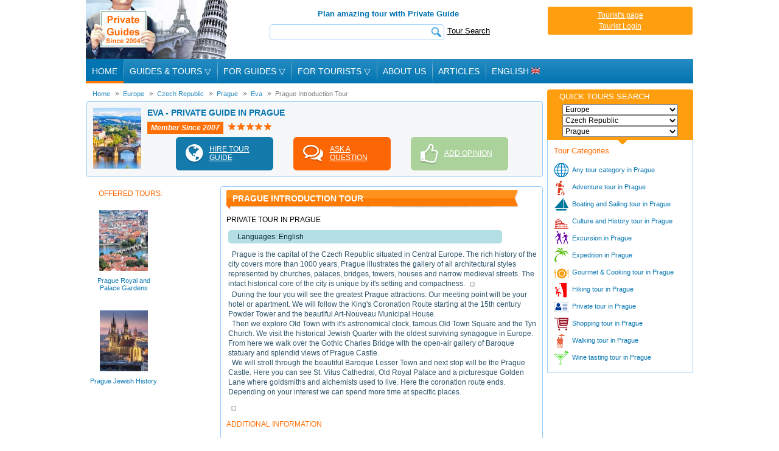

--- FILE ---
content_type: text/html; charset=windows-1251
request_url: https://www.private-guides.com/guide-in-czech-republic/eva-trkalova/prague-introduction/index.php
body_size: 20914
content:
<!DOCTYPE HTML>
<html itemscope itemtype="http://schema.org/ItemPage">
<head>
 <meta http-equiv="Content-Type" content="text/html; charset=iso-8859-1" />
 <title>Private tour in Prague. Prague Introduction Tour. Guided tour in Prague,Czech Republic</title>
 <meta name="description" content="Private tour in Prague. Prague Introduction Tour. Guided tour in Prague,Czech Republic" />
 <meta property="og:title" content="Private tour in Prague. Prague Introduction Tour. Guided tour in Prague,Czech Republic" />
 <meta property="og:type" content="article" />
 <meta property="og:url" content="https://www.private-guides.com/guide-in-czech-republic/eva-trkalova/prague-introduction/index.php" />
 <meta property="og:image" content="https://www.private-guides.com/guide-in-czech-republic/eva-trkalova/tour-2445.jpg" />
 <meta property="og:site_name" content="www.Private-Guides.com" />
 <meta property="fb:app_id" content="268038143304768" />
 <meta property="og:description" content="Private tour in Prague. Prague Introduction Tour. Guided tour in Prague,Czech Republic" />
 <meta itemprop="name" content="Private tour in Prague. Prague Introduction Tour. Guided tour in Prague,Czech Republic" />
 <meta itemprop="description" content="Private tour in Prague. Prague Introduction Tour. Guided tour in Prague,Czech Republic" />
 <meta itemprop="image" content="https://www.private-guides.com/guide-in-czech-republic/eva-trkalova/tour-2445.jpg" />
 <meta itemprop="url" content="https://www.private-guides.com/guide-in-czech-republic/eva-trkalova/prague-introduction/index.php" />
 <!--[if lt IE 8]>
    <div style=' clear: both; text-align:center; position: relative;color:red;font-weight:bold;padding:10px 0;'>
    	You are using an outdated browser. To view this site correctly please <a href="http://windows.microsoft.com/en-us/internet-explorer/download-ie">update your browser</a>.    </div>
 <![endif]-->


 <meta name="viewport" content="width=device-width,initial-scale=1.0">
 <link rel='stylesheet' type='text/css' media='all' href='/css/main2301181156.css'>
 <link rel="stylesheet" type="text/css" media="all" href="/css/320_3011151259.css" />
 <link rel="stylesheet" type="text/css" media="all" href="/css/480_2206151538.css" />
 <link rel="stylesheet" type="text/css" media="all" href="/css/768_2206151538.css" />
 <link rel="stylesheet" type="text/css" href="/skin.css">
 <style type='text/css'>.jcarousel {height: 180px;}</style>
 <link rel="icon" href="/favicon.ico" type="image/x-icon">
 <link rel="shortcut icon" href="/favicon.ico" type="image/x-icon">
 <link rel="apple-touch-icon" href="/apple-touch-icon.png">
 <link rel="apple-touch-icon" sizes="76x76" href="/apple-touch-icon-76x76.png">
 <link rel="apple-touch-icon" sizes="120x120" href="/apple-touch-icon-120x120.png">
 <script type="text/javascript" src="/js/jquery-1.11.3.min.js"></script>
 <script type="text/javascript" src="/js/jquery-migrate-1.2.1.min.js"></script>
 <script type="text/javascript" src="/js/jquery.placeholder.min.js"></script>
 <script type="text/javascript" src="/js/jquery.jcarousel.min.js"></script>
 <script type="text/javascript" src="/js/jquery.touchwipe.min.js"></script>
 <script src="/js/slides.min.jquery.js"></script>
 <script type="text/javascript" src="/js/newscript.js"></script>
  <!--[if IE]>
  <script src="/js/html5.js"></script>
 <![endif]-->
  <script type="text/javascript" src="/fancybox_new/jquery.mousewheel-3.0.6.pack.js"></script>
 <link rel="stylesheet" type="text/css" href="/fancybox_new/jquery.fancybox.css?v=2.1.3" />
 <script type="text/javascript" src="/fancybox_new/jquery.fancybox.pack.js?v=2.1.3"></script>
 <script type="text/javascript">
   $(document).ready(function() {
     $("a.largepict").fancybox();
   });
 </script>
 <script type='text/javascript'>
   $(document).ready( function(){
     $(window.location.hash).trigger('click');
   });
 </script>
     <script >
         window.___gcfg = {
                          parsetags: 'onload'
         };
     </script>
     <script src="https://apis.google.com/js/platform.js" async defer></script>
     <!-- Google tag (gtag.js) -->
<script async src="https://www.googletagmanager.com/gtag/js?id=G-3X01R8GB0C"></script>
<script>
  window.dataLayer = window.dataLayer || [];
  function gtag(){dataLayer.push(arguments);}
  gtag('js', new Date());

  gtag('config', 'G-3X01R8GB0C');
</script>

</head>

<body>

<div id="fb-root"></div>
<script>(function(d, s, id) {
        var js, fjs = d.getElementsByTagName(s)[0];
        if (d.getElementById(id)) return;
        js = d.createElement(s); js.id = id;
        js.src = "//connect.facebook.net/en_US/sdk.js#xfbml=1&version=v2.9&appId=268038143304768";
        fjs.parentNode.insertBefore(js, fjs);
    }(document, 'script', 'facebook-jssdk'));</script>
    <div id="wrapper">
 <header>
  <span class="head1"><a class="en" href="/">Private Guides since 2004</a></span>
  <div class="hCenter">
   <b>Plan amazing tour with Private Guide</b>   <img src="/images1/search-button.png" alt="" id="searchref"><img src="/images1/menu-button.png" alt="" id="menuref">
   <form class="searchform" name="searchform" method='get' action='/search_results.php' accept-charset="UTF-8" onsubmit="if (this.search.value.length<4)return false;"><span class="search"><input name="search" type="text" placeholder=""><button type="submit"></button></span><a href="/tour-search">Tour Search</a></form>
  </div>

  <div class="hRight">
  <div>
<a href='/tourist-cabinet.php'>Tourist's page</a><br><a href='/tourist-login.php?back=%2Fguide-in-czech-republic%2Feva-trkalova%2Fprague-introduction%2Findex.php'>Tourist Login</a></div>
  </div>
  <ul class="mainNav">
   <li><a class="active" href="/">Home</a></li>
<li class="menutop" id="menutopgt"><div><div id="menurootgt" class="menuroot">Guides &amp; Tours <span class='menudownrow'>&#9661;</span></div>
    <div id="menulistgt" class="menulist">
        <a href="/countries.php">All Continents</a>
        <a href="/australia.php">Australia</a>
        <a href="/asia.php">Asia</a>
        <a href="/europe.php">Europe</a>
        <a href="/africa.php">Africa</a>
        <a href="/north_america.php">North America</a>
        <a href="/south_america.php">South America</a>
    </div>
</div></li>
<li class="menutop" id="menutopfg"><div><div id="menurootfg" class="menuroot">For Guides <span class='menudownrow'>&#9661;</span></div>
    <div id="menulistfg" class="menulist">
        <a href="/login.php">Members Area</a>
        <a href="/register.php">Guide Registration</a>
    </div>
</div></li>
<li class="menutop" id="menutopft"><div><div id="menurootft" class="menuroot">For Tourists <span class='menudownrow'>&#9661;</span></div>
    <div id="menulistft" class="menulist">
        <a href="/tourist-login.php">Tourist Login</a>
        <a href="/contactadm.php">Complaints And Suggestions</a>
    </div>
</div></li>
<li><a href="/about-us.php">About Us</a></li>
<li><a href="/articles/">Articles</a></li>
  <li class="langselect"><div>
    <div id="langselected">English <img src="/guide-in-england/images/flag_of_england.jpg" alt="English"></div>
    <div id="langoptions">
        <div id="curlang"><img src="/guide-in-england/images/flag_of_england.jpg" alt="English">English</div>
        <div id="gofrench" class="notfirstlang"><img src="/guide-in-france/images/flag_of_france.jpg" alt="French">French</div>
        <div id="gospanish" class="notfirstlang"><img src="/guide-in-spain/images/flag_of_spain.jpg" alt="Spanish">Spanish</div>
        <div id="gorussian" class="notfirstlang"><img src="/guide-in-russia/images/flag_of_russia.jpg" alt="Spanish">Russian</div>
    </div>
  </div></li>
  </ul>
     <div class="social" style='width:178px;'><div id='topfblike' style='width:78px;' class="fb-like" data-href="https://www.private-guides.com/guide-in-czech-republic/eva-trkalova/prague-introduction/index.php" data-send="false" data-layout="button_count" data-width="78" data-show-faces="true"></div>   </div>
 </header>
<div id='container'>
 <div id='content'>
    <div class="breadcrumb"><span itemscope itemtype="https://data-vocabulary.org/Breadcrumb"><a href="/" itemprop="url"><span itemprop="title">Home</span></a></span><span itemscope itemtype="https://data-vocabulary.org/Breadcrumb"><a class="breadcrumbPointers" href="/" itemprop="url"><span itemprop="title">Europe</span></a></span><span itemscope itemtype="https://data-vocabulary.org/Breadcrumb"><a class="breadcrumbPointers" href="/guide-in-czech-republic/index.php" itemprop="url"><span itemprop="title">Czech Republic</span></a></span><span itemscope itemtype="https://data-vocabulary.org/Breadcrumb"><a class="breadcrumbPointers" href="/guide-in-czech-republic/tours-in-city-prague-235/index.php" itemprop="url"><span itemprop="title">Prague</span></a></span><span itemscope itemtype="https://data-vocabulary.org/Breadcrumb"><a class="breadcrumbPointers" href="/guide-in-czech-republic/eva-trkalova/index.php" itemprop="url"><span itemprop="title">Eva</span></a></span><span itemscope itemtype="https://data-vocabulary.org/Breadcrumb"><a class="breadcrumbPointers active" href="/guide-in-czech-republic/eva-trkalova/prague-introduction/index.php" itemprop="url"><span itemprop="title">Prague Introduction Tour</span></a></span></div>
<div class='hirAskAdd'>
<a href='/guide-in-czech-republic/eva-trkalova/index.php'><img class='guideim' src='/guide-in-czech-republic/eva-trkalova/sm-guide-czech-republic-938.jpg' alt='Private Guide in Prague' title='Private Guide in Prague'></a>
<h1>Eva - Private Guide in Prague</h1>
<span class='gidSince2'>&nbsp;Member Since 2007&nbsp;</span>
<span class='stars5 stars' style='margin-left:5px' title='Excellent'></span>
<div class="guidebuttons" style='margin-top:5px'>
 <div class="content-buttons">
  <a class="left-button" href="/contact.php?tours_id=2445"><span class="in"><span class="in">hire tour guide</span></span></a>
  <a class="center-button" href="/contact.php?tours_id=2445"><span class="in"><span class="in">ask a question</span></span></a>
  <a class="right-button" href="/addopin.php?guide_id=938&amp;tours_id=2445" onclick="$.fancybox('/addopin-popup.php?g=938&amp;t=2445',{type: 'ajax'});return false;"><span class="in"><span class="in">add opinion</span></span></a>
 </div>
</div>
<div class="clear"></div>
</div>
  <div class='clear'></div>
 <div id="contentcont">
  <div class='articleGid article' style='width:510px' >
  <h1 class='wide'>Prague Introduction Tour</h1>
  <h2>Private tour in Prague</h2>
<p><span class='tourPrice'> Languages: English</span>
<div>
<p>&nbsp; Prague is the capital of the Czech Republic situated in Central Europe. The rich history of the city covers more than 1000 years, Prague illustrates the gallery of all architectural styles represented by churches, palaces, bridges, towers, houses and narrow medieval streets. The intact historical core of the city is unique by it's setting and compactness. <img /><br />&nbsp; During the tour you will see the greatest Prague attractions. Our meeting point will be your hotel or apartment. We will follow the King's Coronation Route starting at the 15th century Powder Tower and the beautiful Art-Nouveau Municipal House. <br />&nbsp; Then we explore Old Town with it's astronomical clock, famous Old Town Square and the Tyn Church. We visit the historical Jewish Quarter with the oldest surviving synagogue in Europe. From here we walk over the Gothic Charles Bridge with the open-air gallery of Baroque statuary and splendid views of Prague Castle. <br />&nbsp; We will stroll through the beautiful Baroque Lesser Town and next stop will be the Prague Castle. Here you can see St. Vitus Cathedral, Old Royal Palace and a picturesque Golden Lane where goldsmiths and alchemists used to live. Here the coronation route ends. Depending on your interest we can spend more time at specific places.</p>
</div>
<p><img /></p><h2 style='color: #FF6F06'>Additional information</h2>
 <table style='color: #00354E; margin-left: 20px; width:90%'>
  <colgroup><col span='1' style='width: 90%'><col span='1'></colgroup>
<tr><td colspan='2' style='color: #0977B2; padding: 6px 0 3px 0;'>Tour information:</td></tr>
<tr><td colspan=2><b>Languages: </b>English</td></tr>
<tr><td colspan='2' style='color: #0977B2; padding: 6px 0 3px 0;'>Tour package includes:</td></tr>
<tr><td>Airport Transfer :</td><td>NO</td></tr>
<tr><td>Hotel pick-up:</td><td>NO</td></tr>
<tr><td>Drop-off :</td><td>NO</td></tr>
<tr><td>Tour Transportation (car, van, limo, boat, etc…):</td><td>NO</td></tr>
<tr><td>Food and Drinks :</td><td>NO</td></tr>
<tr><td colspan='2' style='color: #0977B2; padding: 6px 0 3px 0;'>Other services (fees apply):</td></tr><tr><td>Attraction tickets (concerts, theater, museum, circus...) :</td><td>NO</td></tr>
<tr><td>Translation services :</td><td>NO</td></tr>
<tr><td>Reservations (hotels, restaurants, airline) :</td><td>NO</td></tr>
<tr><td>Visa support :</td><td>NO</td></tr>
<tr><td colspan='2' style='color: #0977B2; padding: 6px 0 3px 0;'>Additional information:</td></tr><tr><td>This tour must be booked at least 7 days in advance of your travel date :</td><td>NO</td></tr>
<tr><td>Tour groups must include a minimum of 2 passengers :</td><td>NO</td></tr>
<tr><td>Tour prices are flexible and based on your requirements :</td><td>NO</td></tr>
 </table>
  <div class='socials'></div>
  </div>
<ul class="gidTours">
<li class="first"><h3>OFFERED TOURS:</h3></li>
<li>
 <div class="tourblock">
  <a href="/guide-in-czech-republic/eva-trkalova/royal-palace/index.php">
  <img src='/guide-in-czech-republic/eva-trkalova/sm-tour-2460.jpg' alt='Private tour in Prague' title='Private tour in Prague'>
  <div class="tourtitle">Prague Royal and Palace Gardens</div></a>
                    <div class="tour-more-info"><p><a href="/contact.php?tours_id=2460">Book this tour</a></p>
                    </div>
 </div>
</li>
<li>
 <div class="tourblock">
  <a href="/guide-in-czech-republic/eva-trkalova/tour-prague-history/index.php">
  <img src='/guide-in-czech-republic/eva-trkalova/sm-tour-2464.jpg' alt='Private tour in Prague' title='Private tour in Prague'>
  <div class="tourtitle">Prague Jewish History</div></a>
                    <div class="tour-more-info"><p><a href="/contact.php?tours_id=2464">Book this tour</a></p>
                    </div>
 </div>
</li>
</ul>
 </div>
<div class='hirAskAdd'>
 <div class="content-buttons">
  <a class="left-button" href="/contact.php?tours_id=2445"><span class="in"><span class="in">hire tour guide</span></span></a>
  <a class="center-button" href="/contact.php?tours_id=2445"><span class="in"><span class="in">ask a question</span></span></a>
  <a class="right-button" href="/addopin.php?guide_id=938&amp;tours_id=2445" onclick="$.fancybox('/addopin-popup.php?g=938&amp;t=2445',{type: 'ajax'});return false;"><span class="in"><span class="in">add opinion</span></span></a>
 </div>
<div class="clear"></div>
</div>
  <div class='clear'></div>
  <script type="text/javascript" src="/termsnew.php?gid=938"></script>
 </div>
<div id="sidebar" class="notmain">
<a href='javascript:;' id='mobqsbut'>&#9660; Quick tours search</a>
<div class="quickSearch">
 <div style='display:none' id='langdiv'>2</div>
 <div style='display:none' id='tmpnavi'></div>
 <h3>Quick tours search</h3>
 <label>
  <select id="region" name="">
   <option value='0'>Select Region</option>
   <option value="1">Africa</option>
   <option value="3">Asia</option>
   <option value="5">Australia</option>
   <option value="2" selected>Europe</option>
   <option value="6">North America</option>
   <option value="7">South America</option>
  </select>
 </label>
 <label>
  <select id="countrysel" name="">
   <option value="0">Select country</option>
   <option value="5">Albania</option>
   <option value="11">Armenia</option>
   <option value="13">Austria</option>
   <option value="19">Belarus</option>
   <option value="20">Belgium</option>
   <option value="25">Bosnia & Herzegovina</option>
   <option value="29">Bulgaria</option>
   <option value="46">Croatia</option>
   <option value="48">Cyprus</option>
   <option value="49" selected>Czech Republic</option>
   <option value="50">Denmark</option>
   <option value="197">England</option>
   <option value="60">Estonia</option>
   <option value="63">Finland</option>
   <option value="64">France</option>
   <option value="67">Georgia</option>
   <option value="68">Germany</option>
   <option value="70">Greece</option>
   <option value="78">Hungary</option>
   <option value="79">Iceland</option>
   <option value="84">Ireland</option>
   <option value="86">Italy</option>
   <option value="200">Latvia</option>
   <option value="102">Liechtenstein</option>
   <option value="103">Lithuania</option>
   <option value="105">Macedonia, Former Yu</option>
   <option value="111">Malta</option>
   <option value="117">Moldova</option>
   <option value="118">Monaco</option>
   <option value="126">Netherlands</option>
   <option value="204">New Caledonia</option>
   <option value="131">Norway</option>
   <option value="140">Poland</option>
   <option value="141">Portugal</option>
   <option value="143">Romania</option>
   <option value="144">Russia</option>
   <option value="202">Scotland</option>
   <option value="154">Serbia</option>
   <option value="158">Slovakia</option>
   <option value="159">Slovenia</option>
   <option value="163">Spain</option>
   <option value="169">Switzerland</option>
   <option value="183">Ukraine</option>
  </select>
 </label>
 <label>
  <select id="citysel" name="">
   <option value="0">Select city</option>
<option value="444">Cesky Krumlov</option><option value="627">Hluboka nad Vltavou</option><option value="622">Karlovy Vary</option><option value="625">Karlstejn</option><option value="624">Kutna Hora</option><option value="235" selected>Prague</option><option value="630">Terezin</option>  </select>
 </label>
</div>
<div id="category">
 <h4>Tour Categories</h4>
 <ul>
<li><a href="/all-tour-t-0/europe/czech-republic/prague/index.php" class="any_categories_of_tours">Any tour category in Prague</a></li><li><a href="/adventure-tour-t-21/europe/czech-republic/prague/index.php" class="adventure_tour">Adventure tour in Prague</a></li><li><a href="/boating-sailing-tour-t-15/europe/czech-republic/prague/index.php" class="boating_and_sailing_tour">Boating and Sailing tour in Prague</a></li><li><a href="/culture-history-tour-t-11/europe/czech-republic/prague/index.php" class="culture_and_history_tour">Culture and History tour in Prague</a></li><li><a href="/excursion-tour-t-1/europe/czech-republic/prague/index.php" class="excursion">Excursion in Prague</a></li><li><a href="/expedition-tour-t-3/europe/czech-republic/prague/index.php" class="expedition">Expedition in Prague</a></li><li><a href="/gourmet-cooking-tour-t-17/europe/czech-republic/prague/index.php" class="gourmet_and_cooking_tour">Gourmet & Cooking tour in Prague</a></li><li><a href="/hiking-tour-t-19/europe/czech-republic/prague/index.php" class="hiking">Hiking tour in Prague</a></li><li><a href="/private-tour-t-2/europe/czech-republic/prague/index.php" class="private">Private tour in Prague</a></li><li><a href="/shopping-tour-t-7/europe/czech-republic/prague/index.php" class="shopping_tour">Shopping tour in Prague</a></li><li><a href="/walking-tour-t-4/europe/czech-republic/prague/index.php" class="walking">Walking tour in Prague</a></li><li><a href="/wine-tasting-tour-t-12/europe/czech-republic/prague/index.php" class="wine_tasting_tour">Wine tasting tour in Prague</a></li> </ul>
</div>
 <div class="caseban">
 </div>
 <div class="caseban">
 </div>
 <div class="clear"></div>
</div>
  </div>
  <footer>
       <ul class="fNav">
     <li><a href="/">Home</a> <a href='/french-private-guides.php'>French Private Guides</a> <a href='/spanish-private-guides.php'>Spanish Private Guides</a> <a href='/russian-private-guides.php'>Russian Private Guides</a><a href="/countries.php">Guides & Tours</a></li>
     <li><a href='/africa.php'>Africa</a><a href='/asia.php'>Asia</a><a href='/australia.php'>Australia</a><a href='/'>Europe</a><a href='/north_america.php'>North America</a><a href='/south_america.php'>South America</a></li>
     <li><a href="/register.php">Guide Registration</a><a href="/login.php">Guides member area</a><a href="/tourist-cabinet.php">Tourist's page</a><a href="/advert.php">Information</a><a href="/terms-of-use.php">Terms and Conditions</a></li>
     <li><a href="/about-us.php">About Us</a><a href="/sitemap.xml">Sitemap</a><a href="/contactadm.php">Contact Us</a></li>
    </ul>
    <p class="copyright"><a href='/terms-of-use-main.php' style='font-size:10px;'>Terms Of Use</a> &nbsp;&nbsp;&nbsp; <a href='/privacy-policy.php' style='font-size:10px;'>Privacy Policy</a> &nbsp;&nbsp;&nbsp; <a href='/copyright-claims.php' style='font-size:10px;'>Copyright Claims</a><br><br>
All rights reserved. 2004-2026 &copy; <a href="/">www.Private-Guides.com</a></p>

     </footer>
</div>
 </body>
</html>

--- FILE ---
content_type: text/html; charset=windows-1251
request_url: https://www.private-guides.com/termsnew.php?gid=938
body_size: 802
content:
document.write('<div class="terms">');document.write('<b><font color=#666666>Terms of Service</font></b><br>');document.write('Private-Guides.com assumes no responsibility for incorrect information collected from Private Guide Eva - in Czech Republic, any delay, changes in his/her schedule, strikes, injury, weather conditions, fires, theft, quarantine, medical or customs regulations and similar act or incident beyond its ability to control. ');document.write('Using Private-Guides.com you have an option to send an e-mail to Eva - Private Guide in Czech Republic and ask any questions and request more information. ');document.write('Private-Guides.com are not responsible for any arrangements made between you and private guides of the country you visit.  ');document.write('In this case - Private Guide Eva in Czech Republic.');document.write('</div>');document.write('<div style="clear: both;"></div>');

--- FILE ---
content_type: text/css
request_url: https://www.private-guides.com/css/main2301181156.css
body_size: 67971
content:
/* start reset css */
html,body,div,span,applet,object,iframe,h1,h2,h3,h4,h5,h6,p,blockquote,pre,a,abbr,acronym,address,big,cite,code,del,dfn,em,img,ins,kbd,q,s,samp,small,strike,strong,sub,sup,tt,var,b,u,i,center,dl,dt,dd,ol,ul,li,fieldset,form,label,legend,table,caption,tbody,tfoot,thead,tr,th,td,article,aside,canvas,details,embed,figure,figcaption,footer,header,hgroup,menu,nav,output,ruby,section,summary,time,mark,audio,video { border: 0; font: inherit; vertical-align: baseline; margin: 0; padding: 0; }
article,aside,details,figcaption,figure,footer,header,hgroup,menu,nav,section { display: block; }
html,textarea {overflow: auto;}
body {line-height: 1;}
ol,ul {list-style: none;}
blockquote,q {quotes: none;}
blockquote:before,blockquote:after,q:before,q:after { content: none; }
table{border-collapse: collapse; border-spacing: 0; }
img {vertical-align: top;}
:focus {outline: none;}
textarea {margin: 0; padding: 0;}
input {padding: 0;}
/* end reset css */

html,
body {
	min-width:320px;
	}
body {
    background: #fff;
    color: #000;
    font: 12px Verdana, "Helvetica CY", "Nimbus Sans L", sans-serif;
    position:relative;
}
input, select, button, textarea {font: 12px Arial, "Helvetica CY", "Nimbus Sans L", sans-serif; /* чтобы шрифт был такой же как и везде */}
a, a:visited {color: #000; text-decoration: underline;}
a:hover {color: #000; text-decoration: none;}
a:active {color: #000; text-decoration: underline;}

h1 {font-size: 12px; margin: 15px 0; color: #ff6f06; text-transform: uppercase;}
h2 {font-size: 12px; margin: 10px 0; text-transform: uppercase;}
h3 {font-size: 12px; margin: 10px 0;}
h4 {font-size: 18px;}
p {font-size: 12px; line-height: 14px; margin: 10px 0;}

h2 a {text-decoration: none;}

#wrapper {width: 998px; margin: 0 auto;}
header {height: 137px;position:relative;Z-index:8;}
header h1, header .head1 {float: left; margin: 0 0 0 0;}
header h1 a, header .head1 a {display: block; text-indent: -10000px; width: 237px; height: 97px; font-size: 20px; line-height: 24px; text-decoration: none; color: #000; background: url("/images1/logo.png") left no-repeat;}
header h1 a.en, header .head1 a.en {display: block; text-indent: -10000px; width: 237px; height: 97px; font-size: 20px; line-height: 24px; text-decoration: none; color: #000; background: url("/images1/logoen.png") left no-repeat;}

header .social {float: right; padding-top: 8px; position: relative; }

.hCenter {float: left; width: 390px; padding: 15px 65px 0 65px; font-size: 13px; color: #0174b1; text-align: center;}
.hCenter b {font-weight:bold;}
.hCenter .search {display: block; float: left; margin: 10px auto 0; width: 280px; height: 24px; padding: 0 0 0 5px; border: 1px solid #99ccff;
    -webkit-border-radius: 5px;
    -moz-border-radius: 5px;
    border-radius: 5px;
    behavior: url(/PIE.htc);}
.hCenter .search input {border: none; width: 256px; height: 21px; padding-top: 3px; font-style: italic; vertical-align: bottom; color: #7d7d7d; background: none;}
.hCenter .search button {cursor: pointer; width: 16px; height: 16px; vertical-align: top; margin-top: 4px; border: none; background: url("/images1/button_search.png") left no-repeat;}
.hCenter .searchform a {display: block;float: left;margin-top: 13px;margin-left: 5px;}
.hRight {float: right; width: 240px; height: 89px;}
.hRight b {font-weight:bold;}
.hRight div {text-align:center; margin:10px auto; background-color:#ff9f0f; border:1px solid #FFFFFF; border-radius:4px; padding:5px; line-height:1.5;}
.hRight div a {color:white;}
.mainNav {clear: both; width: 998px; height: 40px; padding: 0px 0px 0px 0px; background: #268CC2;
    background: -webkit-gradient(linear, 0 0, 0 bottom, from(#268CC2), to(#0174b1));
    background: -webkit-linear-gradient(#268CC2, #0174b1);
    background: -moz-linear-gradient(#268CC2, #0174b1);
    background: -ms-linear-gradient(#268CC2, #0174b1);
    background: -o-linear-gradient(#268CC2, #0174b1);
    background: linear-gradient(#268CC2, #0174b1);
    behavior: url(/PIE.htc);
}
#mainnavmobile {display:none;margin: 10px;padding: 3px;width: 250px;font-size: 15px;text-transform: uppercase;}

#menuref {display:none;}
#searchref {display:none;}

.mainNav li {float: left;}
.mainNav li > a, .mainNav li > a:visited {display: block; height: 28px; padding: 12px 10px 0 10px; font-size: 14px; text-decoration: none; text-transform: uppercase; text-transform: uppercase; color: #fff; background: url("/images1/mainNav_li.png") left center no-repeat;}
.mainNav li:first-child a {background: none;}
.mainNav li a:hover, .mainNav li a.active {height: 24px; border-bottom: 4px solid #ff7900; background-color: #0073b1;}
/*
#wrapper .mainNav .social {float: right; padding-top: 8px; position: relative; }
/*#wrapper .mainNav .social a {float: left; height: 26px; padding: 0; margin: 0 4px; background: url("/images1/socials.png") left 0 no-repeat;}*/
/*
#wrapper .mainNav .social a:hover {border: none; background-color: transparent;}
#wrapper .mainNav .facebook {width: 107px;}
#wrapper .mainNav .google {width: 39px; background-position: -110px 0 !important;}
#wrapper .mainNav .share {width: 52px;  background-position: -155px 0 !important;}
*/
#wrapper .mainNav strong {color: #ffac74;}

#topgplusone {position:absolute;top:-32px;width:70px;right:3px;}
#topfblike {position:absolute;top:-30px;left:0;overflow:hidden;}

#container {width: 998px; margin: 0 auto; padding: 10px 0 0 0;position:relative;z-index:3;}
#content {float: left; width: 750px; padding:0 1px;}
#content h1 {font-size:14px; font-weight:bold;}
#sidebar {float: right; width: 240px;}
footer {width: 998px; clear: both; margin: 0 auto; padding: 0px 0px; color: #fff; background: #00557c;}

.centerlikeboxes {margin-left:220px;}
.centertw {margin-left:61px;margin-top:20px;}

#slidesqa .pagination {display:none;}

.slide1 {height: 278px;overflow-y:hidden;}
#slides {position: relative; float: left; width: 100%; height: 278px;}
#slides .pagination {position: absolute; width: 120px; z-index: 1010; bottom: 11px; right: 295px; list-style: none outside none; }
#slides .pagination li {float: left; list-style: none outside none;  margin: 0 3px;}
#slides .pagination li a {
    background-image: url("/images1/pagination.png");
    background-position: 0 0;
    display: block;
    float: left;
    height: 0;
    overflow: hidden;
    padding-top: 16px;
    width: 16px;
}
#slides .pagination li.current a {
    background-position:0 -16px;
}
#slides .slides_container {height: 278px;}
#slides img {float: left; width: 469px; height: 278px;}

#slidesgt {position: relative; float: left; width: 730px; height: 150px;}
#slidesgt .pagination {position: absolute; width: 120px; z-index: 1010; bottom: 3px; right: 267px; list-style: none outside none; }
#slidesgt .pagination li {float: left; list-style: none outside none;  margin: 0 3px;}
#slidesgt .pagination li a {
    background-image: url("/images1/pagination.png");
    background-position: 0 0;
    display: block;
    float: left;
    height: 0;
    overflow: hidden;
    padding-top: 16px;
    width: 16px;
}
#slidesgt .pagination li.current a {
    background-position:0 -16px;
}
#slidesgt .slides_container {height: 150px;}
#slidesgt img {float: left; width: 730px; height: 150px;}

.slidesContent {position: relative; float: left; width: 279px; height: 230px; padding-top: 20px; padding-bottom: 30px; color: #fff; background: #0285B6;
background: -webkit-gradient(linear, 0 0, 0 bottom, from(#0285B6), to(#00547b));
background: -webkit-linear-gradient(#0285B6, #00547b);
background: -moz-linear-gradient(#0285B6, #00547b);
background: -ms-linear-gradient(#0285B6, #00547b);
background: -o-linear-gradient(#0285B6, #00547b);
background: linear-gradient(#0285B6, #00547b);}
.slidesContent h2 {margin-top: 0; margin-bottom: 20px; font-size: 15px; text-align: center;}
.slidesContent p {margin: 20px 10px; font-size: 12px; line-height: 18px; text-align: center;}
.slidesContent strong {color: #ffac74;font-weight:bold;}
.slidesContent ul {margin-left: 30px;}
.slidesContent ul li {list-style-type: disc;}
.slidesContent ul li a {text-decoration: none;}
.slidesContent .foot {position: absolute; z-index: 1000; bottom: 0; display: block; width: 280px; background: url("/images1/line.png") top center no-repeat; margin: 0 auto;}
.slidesContent .foot p {margin: 10px;}
.slidesContent a {text-decoration: underline; color: #fff;}

.countriesmap {margin:1px;width:730px;height:450px;border:1px solid #cccccc;}

.mainContent {border: 1px solid #99ccff; border-top: none;}
.nav {position: relative; height: 21px; clear: both; padding: 15px 9px;}
.nav>li {float: left; border-bottom: 2px solid #99ccff; padding-left: 1px;}
.nav>li:first-child {padding-left: 0;}
.nav>li>a {display: block; height: 12px; padding: 10px 11px; font-size: 12px; text-transform: uppercase; text-decoration: none; color: #003366; border: 1px solid #99ccff; border-bottom: none; border-radius: 5px 5px 0 0;}
.nav>li>a.active {margin-top: -4px; padding-top: 14px; color: #fff; border: none; border-bottom: 4px solid #ff7900; background: #0177a5;}
.nav>li>a:hover {position: relative; color: #ff7900; border-color: #ff7900;}
.nav>li>a:hover:before {position: absolute; top: -16px; left: 40%; content: 'Go'; padding: 2px; color: #464646; border: 1px solid #464646; border-radius: 4px; text-transform: none; background: #fff;}
.nav>li>a.active:hover {color: #fff;}
.nav>li>a.active:hover:before {content: none;}
.nav .deeper {height: 33px;}
.navliul {float:left; padding-top: 10px;padding-bottom: 15px;}
.navliul li {float: left; width: auto; padding: 0 20px;}
.navliul li a {display: block; padding: 1px 0 1px 8px; color: #0977b2; font-size: 12px; background: url("/images1/nav_ul_li_a.png") left center no-repeat;}

.navliul .onecol a {display: block;padding:1px 0 1px 8px;color:#0977b2;font-size:12px;background:url("/images1/nav_ul_li_a.png") left center no-repeat;}
.navliul .onecol {float:left;width:150px;margin-left:10px;}
.navliul .colgroup {float:left;}

.popular {margin: 10px 0; padding: 10px; border: 1px solid #99ccff; color: #0977b2; border-radius: 4px; background: #f5f7f8;}
.mainContent .popular {margin: 0 10px;}

.popular div {color: #00354e; font-size: 12px; text-transform: uppercase; margin: 5px 0 15px 0;}
.popular a {text-decoration: none; color: #0977b2;}
.popular a:hover {color: #ff6f06;}

.qablock {margin: 10px 0 10px 0; padding: 10px; border: 1px solid #99ccff; color: #0977b2; border-radius: 4px; background: #f5f7f8; overflow:hidden; float: left; height:auto; width:728px;}
.qablock a {color: #0977b2;}
.qablock a:hover {color: #ff6f06;}
.qablock img {margin:2px; float:left;}

#slidesqa {position:relative;margin-left:30px;}
#slidesqa .slides_container {width:640px;margin-left:30px;margin-right:30px;}
#slidesqa .slides_container .slidesquestcont {width:640px;}
#slidesqa .slides_container .slidesquestcont .questinslide span {cursor: pointer; display: block; overflow: hidden;}

.quest-prev {position: absolute; top: 10px; left: 0; width: 18px; height: 53px; cursor: pointer; background: transparent url(/images1/prev-next-quest.png) left bottom no-repeat;}
.quest-prev:hover, .quest-prev:focus { border: 1px solid #99ccff; border-radius: 5px 0 0 5px; background: #f5f7f8 url(/images1/prev-next-quest.png) left top no-repeat;}
.quest-next {position: absolute; top: 10px; right: 0px; width: 18px; height: 53px; cursor: pointer; background: transparent url(/images1/prev-next-quest.png) right bottom no-repeat;}
.quest-next:hover, .quest-next:focus {border: 1px solid #99ccff; border-radius: 0 5px 5px 0; background: #f5f7f8 url(/images1/prev-next-quest.png) right top no-repeat;}

.qapageblock {text-align:justify;color:#636363;margin:0 50px 5px 5px;border: 1px solid #99CCFF;border-radius: 4px 4px 4px 4px;padding:5px;background:url(/images/qq.gif) left no-repeat;}

.case {float: left; width: 238px; margin-left: 10px; margin-top: 10px; border: 1px solid #99ccff; border-radius: 4px 4px 0 0; background: #f5f5f5;}
.case h2 {color: #fff; margin: 5px 0 5px -7px; width: 220px; height: 26px; padding: 6px 0 0 20px; background: url("/images1/case_header.png") left top no-repeat;}
.caseTour h2 {background-image: url("/images1/case_header_tour.png");}
.case .twoLines {width: 216px; height: 35px; padding: 3px 0 0 20px; background-position: left bottom;}
.case h3 {margin-bottom: 0; padding-bottom: 5px; margin-top: 3px;color: #0977b2; font-size: 12px; text-align: center; border-bottom: 1px solid #99ccff;}
.case h3 a {color: #0977b2; text-decoration: none; background: none !important;}
.case h3 a:hover {color: #ff7900;}
.case img {display: block; margin: 0 auto; max-height:200px;}
.case p {position: relative; margin: 0; padding: 15px 5px 25px 8px; font: 13px/15px arial, "Helvetica CY", "Nimbus Sans L", sans-serif; color: #6f6f6f; background: #fff;}
.case p:before {content: ' '; position: absolute; width: 18px; height: 10px; left: 104px; top: -1px; background: url("/images1/case_p_before.png")}
.case .more {position: absolute; bottom: 5px; right: 4px; text-decoration: none; color: #0c79b3; background: none !important;}
.case .more:hover {color: #ff6f06;}

.caseban {float: left;margin-top: 10px;margin-left:10px;}
#sidebar .caseban {margin-left:0;}

.gidsRev_line h2 {color: #fff; margin: 5px 0 5px -17px !important; width: 220px; height: 26px; padding: 6px 0 0 20px; background: url("/images1/case_header.png") left top no-repeat;}

.bestGids {float: right; width: 475px; padding: 15px 0 0 0px;}
.bestGids h2, .bestGids h1 {margin-bottom: 15px; padding: 0 0 10px 0; color: #ff6f06; background: url("/images1/line1.png") bottom center no-repeat;}
.gid {float: left; width: 155px; height: 175px; padding: 15px 0 0 0;}
.gid img {display: block; margin: 0 auto;}
.gid a {clear: both; display: block; color: #0977b2; text-decoration: none; text-align: center;}
.gid a:hover, .gid a:hover span {cursor: pointer; color: #ff7900;}
.gid a span {color: #636363;}
.gidMore {width: 58px; margin: 0 auto; padding: 8px 0 20px 0px;}
.gidMore a {clear: none; display: block; float: left; background: url("/images1/gidMore.png") 0 100% no-repeat;}
.gidMore .gidArticls {width: 10px; height: 12px;}
.gidMore .gidMessages {width: 18px; height: 12px; margin: 0 10px; background-position: -18px 100%;}
.gidMore .gidInf {width: 10px; height: 12px; background-position: 100% 100%;}
.gidMore .gidArticls:hover {background-position: 0 0;}
.gidMore .gidMessages:hover {background-position: -18px 0;}
.gidMore .gidInf:hover {background-position: 100% 0;}

.bestGids2 {width: 100%; border: 1px solid #99ccff; border-radius: 4px 4px 0 0; background: #f5f5f5;}
.bestGids2 h2 {
    background: url("/images1/case_header.png") no-repeat scroll left top transparent;
    color: #FFFFFF;
    height: 26px;
    margin: 5px 0 5px -7px;
    padding: 6px 0 0 20px;
    width: 220px;
}
.slide2 {padding-bottom: 20px}
.slide2 h2 {padding: 20px 0 0 0; color: #ff6f06;}
.slide2 {width: 737px; margin: 0 auto;}
.slide2 li {float: left;}
.slide2 img {display: block; margin: 10px auto;}
.slide2 a {display: block; width: 130px; margin: 0 4px; text-align: center; font-size: 11px; color: #0977b2; text-decoration: none;}
.slide2 a:hover {color: #ff6f06}

.anotherguidetour {float:left;width:117px;text-align:center;font-size:10px;padding:2px}
.anotherguidetour img {margin:0px 18px;}
#contentcont {position:relative;}
.tourmap {float:left;margin:1px;width:240px;height:220px;}

.gidsRev {position: relative; clear: both; margin: 0 10px 10px 10px; padding: 10px; border: 1px solid #99ccff; color: #0977b2; border-radius: 4px; background: #f5f7f8}
.gidsRev strong {font-weight:bold;}
.gidsRev p {color:#5B5B5B}
.gidsRev_ {margin: 20px 0 10px 0;}
.gidsRev__ .gidsRevCase {margin-left: 0; border-top: 1px solid #99CCFF; padding: 10px 0; width: 100%}
.gidsRev:before {content: ' '; position: absolute; width: 25px; height: 25px; right: 0px; top: -13px; background: url("/images1/clip.png")}
.gidsRev h2 {color: #ffffff; width: 700px; height: 26px; padding: 6px 0 0 20px;font-size: 12px; margin: 5px 0px 10px -17px;background: url("/images1/bigg_orange_header.png") left top no-repeat;}
.gidsRev h2 a {color: #00354e;}
.gidsRev img.main {float: left; width: 80px; margin-left: 5px; /*margin-left: 15px; margin-top: 5px;*/}
.gidsRevImg {float: left; width: 80px; overflow: hidden; margin-left: 15px; margin-top: 5px;}
.gidsRevImg a {display: inline-block; position: relative; right: -50%;}
.gidsRevImg img {position: relative; left: -50%;}
.gidsRevCase {float: left; width: 600px; margin-left: 20px;}
.gidsRevCase a {color: #0977b2;}
.gidsRevCase a:hover {color: #ff6f06;}
.gidsRevCase div.opiniontour {float:right;width:120px;border:1px solid #cccccc;text-align:center;font-size:10px;padding:5px;margin-left:5px;background:#ffffff;border-radius: 4px;}
.gidsRevCase div.opiniontour a {}
.gidsRevCase h3 {margin: 0 0 5px 0}
.gidsRevCase p {margin: 5px 0 0 0; color: #636363; font-size: 12px; text-align: justify;}

.gidsRevCase div img {padding-left:5px}

.stars {display: inline-block; width: 75px; height: 12px; background: url("/images1/stars.png") 0 100% no-repeat;}
.stars5 {}
.stars4 {background-position: 0 -36px;}
.stars3 {background-position: 0 -24px;}
.stars2 {background-position: 0 -12px;}
.stars1 {background-position: 0 0;}

.ollGidOpinions {display: block; text-align: right; color:#FF6600;font-weight:bold;}
.ollGidOpinions:hover {color: #0977b2}

.gidsRevContainer {border-top: 1px solid #99CCFF; padding: 10px 0;}
.gidSince2 {display: inline-block; margin-top: 2px; padding: 3px; color: #fff; font-style: italic; font-weight: bold; background-color: #ff6f06;}
.gidSince1 {display: inline-block; margin-top: 2px; padding: 4px; color: #fff; font-style: italic; background-color: #99CCFF;}
.gidSince3 {display: inline-block; margin-top: 2px; padding: 0px; color: #ff6f06; border-bottom: 1px solid #ff6f06; font-style: italic;}
.goldGid {display: inline-block; width: 44px; height: 12px; background: url("/images1/gold-stamp.png")}

.slide {clear: both;}

.breadcrumb {margin: 0 0 5px 10px;}
.breadcrumb a {font-size: 11px; color: #2a89bc; text-decoration: none;}
.breadcrumb a:hover {border-bottom: 1px solid #2a89bc;}
.breadcrumb a.active, .breadcrumb a.active:hover {color: #7d7d7d; border: none;}
.breadcrumbPointers {margin-left: 8px; padding-left: 13px; background: url("/images1/breadcrumbPointers.png") left center no-repeat;}

.similarArticles {position: relative; clear: both; width: 730px; margin: 0; padding: 10px; border: 1px solid #99ccff; color: #0977b2; border-radius: 4px; background: #f5f7f8}
.similarArticles:before {content: ' '; position: absolute; width: 25px; height: 25px; right: 0px; top: -13px; background: url("/images1/clip.png")}
.similarArticles h2 {color: #00354e; margin: 5px 0 10px 0;}
.similarArticles h2 a {color: #00354e;}
.similarArticles h3 {margin: 0;}
.similarArticlesContent {float: left; width: 365px;}
.similarArticles img {float: left; margin-top: 2px;}
.similarArticlesCase {float: left; width: 290px; margin-left: 8px; overflow: hidden; height: 85px;}
.sachover {background-color: #eaeaea; overflow: auto !important;}
.similarArticlesCase a {color: #0977b2; text-decoration: none;}
.similarArticlesCase a:hover {color: #ff6f06;}
.similarArticlesCase p {margin: 5px 0 0 0; color: #636363; font-size: 11px;}

.block {float: left; width: 362px; margin: 10px 0 0 10px; padding: 5px 0; border: 1px solid #99ccff; border-radius: 4px 4px 0 0;}
.block h2 {color: #003366; margin: 5px 0 5px -8px; padding: 7px 0 10px 20px; background: url("/images1/block_header.png") left top no-repeat;}
.block h2:first-child {background-position: left bottom;}

.block ul li {margin: 10px 5px 10px 20px; list-style-type: disc; color: #6f6f6f;}
.block ul li a {color: #6f6f6f;}
.block ul li a:hover {color: #ff6f06; text-decoration: underline;}

.lastArticles {float: left; width: 736px; height: 215px; margin-left: 10px; margin-top: 10px; border: 1px solid #99ccff; border-radius: 4px 4px 0 0;}
.lastArticles_ {width: 738px; margin-bottom: 10px;}
.lastArticles h2 {color: #003366; margin: 5px 0 5px -8px; padding: 7px 0 10px 20px; background: url("/images1/block_header.png") left bottom no-repeat;}
.lastArticles h2 a {text-decoration:underline;}
.lastArticles h2 a:hover {text-decoration:none;color:#ff6f06;}

.list li {float: left;}
.list img {display: block; margin: 10px auto;}
.list a {display: block; width: 134px; margin: 0 6px; text-align: center; font-size: 11px; color: #0977b2; text-decoration: none;}
.popularTours .list a {display: block; width: 115px; margin: 0 16px; text-align: center; font-size: 11px; color: #0977b2; text-decoration: none;}
.list a:hover, .list a:hover span {color: #ff6f06}
.list > li {padding-bottom: 10px;}

.popularTours {float: left; width: 748px; margin-top: 10px; padding-bottom: 10px; border: 1px solid #99ccff; border-radius: 4px 4px 0 0;}
.popularTours h2 {color: #003366; margin: 5px 0 5px -8px; padding: 7px 0 10px 20px; background: url("/images1/block_header.png") left bottom no-repeat;}
.popularTours .list > li > ul > li  {width: 748px; border-top: 1px solid #99CCFF; padding-top: 10px; margin-top: 10px;}
.popularTours .list li ul li:first-child {border: none; margin: 0;}
.list .typeOfTour {margin-left: 10px; line-height: 11px; padding-left: 28px; text-align: left;}

.popularTours .tourCase {position:relative;width:147px;min-height:210px;float: none;display: -moz-inline-stack;display: inline-block;vertical-align: top;margin: 5px 0 !important;zoom: 1;border-top: 1px solid #99CCFF !important;}
.popularTours .tourCase .tourblock {position:absolute;width:100%;background:white;padding-top:10px;}
.popularTours .tourCase .tourblock .tour-more-info {display:none;text-align:center;}
.popularTours .tourCase .tourblock:hover .tour-more-info {display: block;}
.popularTours .tourCase .tourblock:hover {z-index:2;border:1px solid #99CCFF;top:-1px;left:-1px;box-shadow:2px 2px 4px rgba(0,0,0,.13);-webkit-transition: box-shadow .25s linear,min-height .35s linear;transition: box-shadow .25s linear,min-height .35s linear;}
.popularTours .tourCase .tourblock .tourtitle {height:42px;overflow:hidden;}
.popularTours .tourCase .tourblock:hover .tourtitle {height:auto;}

.becomes {width: 750px; margin: 10px 0 25px 0; border: 1px solid #99ccff; border-radius: 4px 4px 0 0;word-wrap: break-word;}
.becomesGid {margin-bottom: 15px;}
.becomesGid .gid {height: auto;width: 150px;padding:0;}
.becomesGid h2 {color: #fff; margin: 5px 0 5px -7px; padding: 6px 0 16px 20px; background: url("/images1/big_header.png") left top no-repeat;}
.becomesTour {margin-bottom: 15px;}
.becomesTour h2 {color: #fff; margin: 5px 0 5px -7px; padding: 6px 0 16px 20px; background: url("/images1/orange_header.png") no-repeat scroll left top transparent;}
.becomesTour .list a {margin: 0 9px;}
.becomesgt {float: left;width: 146px;text-align: center;font-size: 10px;padding: 2px;}
.becomesgt a {font-size: 11px;color: #0977b2;text-decoration: none;}
.becomesgt a:hover {color: #ff6f06;}
.becomesgt img {margin: 0px 34px;}

.articleGid 		{width: 480px; overflow-y: auto; overflow-x:hidden; height: 368px; margin-bottom: 11px; margin-top: 0px; float: right;padding-right:10px}

.articleGid 		{width: 480px; overflow-y: auto; overflow-x:hidden; height: 100%; margin-bottom: 11px; margin-top: 0px; float: right;padding-right:10px}
/*
.articleGid 		{width: 480px; overflow-y: auto; overflow-x:hidden; height: 368px; margin-bottom: 11px; margin-top: 0px; float: right;padding-right:10px}
.articleGid:hover 	{ height: 100%; z-index:5;}
*/
.articleGid h1 		{color: #ffffff; width:700px; height:26px; padding: 6px 0 0 10px;font-size: 12px; margin: 5px 0 10px 0;background: url("/images1/big_orange_header.png") left top no-repeat;}
.articleGid h1.wide	{width:470px;background: url("/images1/big_wide_orange_header.png") left top no-repeat;}
.articleGid h1.wideh	{width:470px;height:46px;background: url("/images1/big_wide_high_orange_header.png") left top no-repeat;font-size:14px !important;}
.articleGid img 	{padding:2px;border:2px solid #ccc;margin:5px;max-width:95%;}
.article strong 	{font-weight:bold;}
.article em 		{font-style:italic;}
.article ul 		{padding-left: 40px; list-style-type: disc;}
.article li			{color: #2e556a; line-height: 16px;}
.article img    	{max-width: 100%;}


.articleGid1 		{width: 480px; overflow-y: hidden; overflow-x:hidden; height: 368px; margin-bottom: 11px; margin-top: 0px; float: right;padding-right:10px}
.articleGid1 h1 	{color: #ffffff; width:700px; height:26px; padding: 6px 0 0 10px;font-size: 12px; margin: 5px 0 10px 0;background: url("/images1/big_orange_header.png") left top no-repeat;}
.articleGid1 img 	{padding:2px;border:2px solid #ccc;margin:5px;}
.articleGid1 div.readmore {position:absolute;bottom:0;left:-5px;text-align:center;font-size:11pt;height:20px;color:#ff6600;font-weight:bold;width:505px;opacity: 0.8;filter: alpha(Opacity=80); background: #ffffff;   

/*background: -moz-linear-gradient(top, #ffffff, #1581BA);  background: -webkit-gradient(linear, left top, left bottom,color-stop(0%,#ffffff), color-stop(100%,#1581BA));background: -webkit-linear-gradient(top, #ffffff, #1581BA);  background: -o-linear-gradient(top, #ffffff, #1581BA); background: -ms-linear-gradient(top, #ffffff, #1581BA);background: linear-gradient(top, #ffffff, #1581BA);cursor: pointer;*/
}
div.readmore:hover	{color:#FF7900;opacity: 1;filter: alpha(Opacity=100);}


.article {margin-top: 5px; padding: 0 9px 10px 9px; border: 1px solid #99ccff; border-radius: 4px 4px 0 0;}
.article p {color: #2e556a; line-height: 16px; padding-left: 3px;}
.enlargeInfo {display: block; position: relative;}
.article .horizontal {background: url("/images1/articleImageBg_.png") no-repeat scroll 0 0 transparent;
    height: 112px;
    margin: 9px 9px 4px 0;
    padding: 13px 14px 15px;
    width: 162px;}
.article .enlargeInfo:hover:before {content: ' '; position: absolute; bottom: 25px; left: 45%; cursor: pointer; display: block; width: 24px; height: 24px; background: url("/images1/enlarge.png")}
.tooltip, .pagTooltip_ {
    position:absolute;
    z-index:999;
    left:-9999px;
    background-color:#fff;
    padding: 3px;
    border:1px solid #000;
    color: #000;
    font-size: 11px;
    text-align: center;
    border-radius: 3px;
    width: 75px;
}
.article img.right {margin-right: 0px !important; margin-left: 5px !important;}
.author, .date {float: right; clear: right; display: block; padding-right: 10px; color: #898989; font-size: 11px;}
.author { padding-bottom: 3px;}
.author a {text-decoration: none; color: #898989;}
.city {clear: both; display: block; font-style: italic; padding-bottom: 2px; color: #7d7d7d; font-size: 11px;}
.tagsCase {border-left: 4px solid #99ccff; margin-left: 4px; padding: 0 5px;}
.tags span, .places span {color: #636363; padding-right: 5px; font-size: 11px;}
.tags a, .places a {color: #0977b2; text-decoration: none; font-size: 11px;}
.tags a:hover, .places a:hover {color: #ff6f06;}
.article .tags {padding-bottom: 5px;}
.article .socials {width: 280px; height: 26px; margin: 10px auto 5px auto;}

.article .slide3 {width:740px;}

.fb-comments,
.fb-comments iframe,
.fb-comments span {
	width: 100% !important;
}

.listArticles {width: 750px; padding-bottom: 15px; padding-top: 4px;  border-bottom: 1px solid #99ccff; background: #F5F7F8;
    background: -webkit-gradient(linear, 0 0, 0 bottom, from(#F5F7F8), to(#fff));
    background: -webkit-linear-gradient(#F5F7F8, #fff);
    background: -moz-linear-gradient(#F5F7F8, #fff);
    background: -ms-linear-gradient(#F5F7F8, #fff);
    background: -o-linear-gradient(#F5F7F8, #fff);
    background: linear-gradient(#F5F7F8, #fff);}
.vertical {background: url("/images1/listArticleImageBg.png") no-repeat scroll 0 0 transparent;
    height: 100px;
    margin: 9px 9px 4px 0;
    padding: 14px 15px 19px 14px;
    width: 80px;}
.vertical img {width: 80px;}
.listArticles h2 {float: left;}
.listArticles h2 a {color: #499ac5;}
.listArticles a:hover {color: #fe9c43;}
.listArticles p {margin: 0; color: #616161;}
.listArticles .date {padding-top: 10px;}
.listArticlesCase {float: left; width: 630px;}
.listArticles .tags {margin-top: 13px;}

.pagelist {width: 275px; height: 27px; margin: 0 auto; padding: 10px 0;}
.pagelist a,.pagelist b {float: left; width: 18px; height: 16px; margin-right: 4px; text-align: center; padding-top: 2px; text-decoration: none; font-size: 11px; border: 1px solid #8cc0db; color: #555555;}
.pagelist a:hover, .pagelist .active {background: #8cc0db; color: #fff;}
.pagelist b {cursor: default;}
.pagelist span {float: left; margin-right: 3px; padding-top: 2px; font-size: 14px; color: #555555}
.pagelist .pagTooltip {font-size: 14px; height: 18px; padding-top: 0;}


.slide3 {width: 755px; margin: 0 auto; padding: 20px 0;}
.slide3 ul li {float: left;}
.slide3 img {display: block; margin: 10px auto;}
.slide3 a {display: block; width: 102px; margin: 0 6px; text-align: center; font-size: 11px; color: #0977b2; text-decoration: none;}
.slide3 a:hover {color: #ff6f06}

#mobqsbut {display:none;}

.quickSearch {background: #ff9f0f; padding: 5px 20px 5px; border-radius: 4px 4px 0 0;}
.quickSearch h3 {margin-top: 0px; margin-bottom: 5px;color: #fff; font-size: 12.5px; text-transform: uppercase;}
.quickSearch label {display: block; width: 190px; margin: 0px auto;}
.quickSearch label select {width: 190px;}

#category {padding: 0 10px 10px 10px; border: 1px solid #99ccff; border-top: none;}
#category h4 {position: relative; padding: 10px 0; font-size: 13px; color: #ff6f06;}
#category h4:before {content: ' '; position: absolute; width: 18px; height: 10px; left: 104px; top: -1px; background: url("/images1/categories_before.png") no-repeat}
#category ul li {padding: 0px 0 0 0;}
#category li a {display: block;}
#category li a {display: table-cell; vertical-align: middle; height: 28px; padding: 0px 0 0px 30px; text-decoration: none; color: #0977b2; background: url("/images1/categories_of_tours.png") 0 0 no-repeat;font-size:11px}
#category ul li a:hover {color: #ff6f06;}

.category {padding: 0 10px 10px 10px; border: 1px solid #99ccff; border-top: none;}
#content .category {border: 1px solid #99ccff;}
.category h4 {position: relative; padding: 10px 0; font-size: 13px; color: #ff6f06;}
.category h4:before {content: ' '; position: absolute; width: 18px; height: 10px; left: 104px; top: -1px; background: url("/images1/categories_before.png") no-repeat}
.category li>a, .typeOfTour {display: table-cell; position:relative; z-index:1; vertical-align: middle; height: 30px; padding: 0px 0 0px 30px; text-decoration: none; color: #0977b2; background: url("/images1/categories_of_tours.png") 0 0 no-repeat;}
.category ul li a:hover {color: #ff6f06;}

#category li .any_categories_of_tours {}

.boating_and_sailing_tour          {background-position: 0 -30px !important;}
.diving_tour                       {background-position: 0 -60px !important;}
.wine_tasting_tour                 {background-position: 0 -90px !important;}
.children_tour                     {background-position: 0 -120px !important;}
.railway_tour                      {background-position: 0 -150px !important;}
.culture_and_history_tour          {background-position: 0 -177px !important;}
.gourmet_and_cooking_tour          {background-position: 0 -210px !important;}
.hunting_tour                      {background-position: 0 -240px !important;}
.walking                           {background-position: 0 -270px !important;}
.hiking                            {background-position: 0 -300px !important;}
.adventure_tour                    {background-position: 0 -330px !important;}
.fishing_tour                      {background-position: 0 -360px !important;}
.safari                            {background-position: 0 -390px !important;}
.trekking_tour                     {background-position: 0 -420px !important;}
.sightseeing_nature_tour           {background-position: 0 -450px !important;}
.arts_and_crafts_tour              {background-position: 0 -480px !important;}
.private                           {background-position: 0 -510px !important;}
.shopping_tour                     {background-position: 0 -540px !important;}
.excursion                         {background-position: 0 -570px !important;}
.expedition                        {background-position: 0 -600px !important;}
.eco_and_wildlife_tour             {background-position: 0 -630px !important;}


.category .slides_control {height: 510px !important;}

#content .category h4:before {display: none;}
#content .category > ul > li {float: left;}
.tourContent ul a {background: none; height: auto; display: inline; padding: 0; font-size: 11px;}
#content .tourContent ul li {width: auto;}
.tourContent {position: static; left: 0; top: 220px; width: 100%;}
.tourContent > ul {float: left; width: 100%;}
#sidebar .case {margin-left: 0;}






footer a, footer a:visited {text-decoration: none; color: #fff;}
footer a:hover {text-decoration: none; color: #000;}
.fNav {width: 735px; margin: 0 auto;}
.fNav li {float: left; width: auto; margin: 30px 25px; }
.fNav li a {display: block; padding: 5px 20px 5px 5px;  border-bottom: 1px solid #176887;}
.copyright {clear: both; width: 500px; margin: 0 auto; padding-bottom: 15px; text-align:center;}

.toTop {position: fixed; display: block; bottom: 110px; right: 60px; width: 100px; height: 58px; background: url("/images1/toTop.png") left top no-repeat;}
.toTop:hover {background-position: left bottom;}

.clear {clear: both;}
.right {float: right;}
.left {float: left;}














.aboutus 	 		{margin: 0px; padding: 10px; border: 1px solid #99ccff; color: #000; border-radius: 4px; background: #fff; text-align:justify;}
.aboutus h1 	 		{color: #fff; margin: 5px 0 5px -17px; width: 220px; height: 30px; padding: 2px 0 0 20px; font-size: 20px; text-transform: uppercase; background: url("/images1/case_header_tour.png") left top no-repeat;}
.aboutus h2  	 		{color: #fff; margin: 5px 0 5px -17px; width: 420px; height: 26px; padding: 6px 0 0 20px; font-size: 12px; text-transform: uppercase; background: url("/images1/big_orange_header.png") left top no-repeat;}
.aboutus p,.aboutus li 		{font: 13px/15px arial, "Helvetica CY", "Nimbus Sans L", sans-serif; color: #6f6f6f; }
.aboutus p a,.aboutus li a 	{text-decoration: underline; font: 13px/15px arial, "Helvetica CY", "Nimbus Sans L", sans-serif; color: #0977b2; }                                                       
.aboutus p a:hover 		{color: #ff6f06;}

.gidsRevAboutus {position: relative; float: left; width: 322px; height: 410px; margin: 0 10px 10px 10px; padding: 10px; border: 1px solid #99ccff; color: #0977b2; border-radius: 4px; background: #f5f7f8}
.gidsRevAboutus h2 {width:auto; height:auto; background:none; font-weight:bold; color: #ff6f06; padding: 6px 0 0 20px;font-size: 12px; margin: 5px 0 10px -17px;}
.gidsRevAboutus strong {font-weight:bold;}

.advert				{margin: 0px; padding: 10px; border: 1px solid #99ccff; color: #000; border-radius: 4px; background: #fff; text-align:justify;}
.advert h1 	 		{color: #fff; margin: 5px 0 5px -17px; width: 420px; height: 30px; padding: 2px 0 0 5px; font-size: 15px; text-transform: uppercase; background: url("/images1/big_header.png") left top no-repeat;font-weight:normal !important;}
.advert h2  	 		{color: #fff; margin: 5px 0 5px -17px; width: 420px; height: 26px; padding: 6px 0 0 20px; font-size: 12px; text-transform: uppercase; background: url("/images1/big_orange_header.png") left top no-repeat;}
.advert h2.wide			{width:460px;background: url("/images1/big_wide_orange_header.png") left top no-repeat;}
.advert p,.advert li 		{font: 13px/15px arial, "Helvetica CY", "Nimbus Sans L", sans-serif; color: #6f6f6f; }
.advert strong,.advert b        {font-weight:bold}
.advert p a,.aboutus li a 	{text-decoration: underline; font: 13px/15px arial, "Helvetica CY", "Nimbus Sans L", sans-serif; color: #0977b2; }                                                       
.advert td			{border-bottom:1px dashed #eeeeee}
.advert ul 		{padding-left: 40px; list-style-type: disc;}
.advert li		{color: #2e556a; line-height: 16px;}

.termsofuse			 {margin: 0px; padding: 10px; border: 1px solid #99ccff; color: #000; border-radius: 4px; background: #fff; text-align:justify;}
.termsofuse h1 	 		 {color: #fff; margin: 5px 0 5px -16px; width: 650px; height: 27px; padding: 2px 0 0 16px; font-size: 15px; text-transform: uppercase; background: url("/images1/bigg_header.png") left top no-repeat;}
.termsofuse p 			 {font: 13px/15px arial, "Helvetica CY", "Nimbus Sans L", sans-serif; color: #6f6f6f; }
.termsofuse strong,.termsofuse b {font-weight:bold}
.termsofuse p a 		 {text-decoration: underline; font: 13px/15px arial, "Helvetica CY", "Nimbus Sans L", sans-serif; color: #0977b2; }

#guidesbylang {position:relative;width:738px;margin-top:5px}

.uiGrid {width: 718px; margin: 0 auto;}
.uiGrid  .label {
    color: #1D2A5B;
    padding-right: 3px;
    text-align: right;
    font-size: 13px;
    padding-right: 3px;
    width: 160px;
    vertical-align: middle;
}

.uiGrid .inputtext, .uiGrid .inputpassword {
    border: 1px solid #BDC7D8;
    border-color: #96A6C5;
    margin-top: 9px;
    font-size: 16px;
    padding: 6px;
    width: 170px;
}

.recaptchatd {padding-left:47px;}









.gidAndTour {vertical-align: top;}
.gidAndTour a {text-decoration: none;}
.gidAndTour .name {display: block; color: #0977B2}
.gidAndTour .tour {display: block; padding-left: 5px; color: #0977B2}

.gidAndTour a:after{
    content: '.';
    display: block;
    height: 0;
    clear: both;
    visibility: hidden;
}

.field_container {width: 200px;}
.fieldcontbig {width:440px;}
.field_container .inputtext {
    border: 1px solid #BDC7D8;
    border-color: #96A6C5;
    margin-top: 9px;
    font-size: 16px;
    padding: 6px 6px 5px 6px;
    width: 170px;
    height: 17px;
}
.field_container select.inputtext {width: 184px !important;height: 34px !important;}
.field_container textarea.inputtext {width:425px;height: 200px !important;}
.field_container .inputtext1 {height: 33px !important;}
.button_blue {
    background: none repeat scroll 0 0 #5D81A7;
    border: 1px solid #45688E;
}
.button_blue, .button_gray {
    border-radius: 2px 2px 2px 2px;
    display: inline-block;
    position: relative;
    text-align: center;
    margin-left: 270px;
    margin-top: 10px;
}
.button_blue button, .button_gray button {
    background: none repeat scroll 0 0 transparent;
    border: 1px solid;
    cursor: pointer;
    font-family: tahoma,verdana,arial,sans-serif,Lucida Sans;
    font-size: 1em;
    margin: 0;
    outline: medium none;
    overflow: visible;
    padding: 4px 30px;
    white-space: nowrap;
}
.button_blue button {
    background: #6181A6;
    border-color: #789ABF #5980A9 #5980A9;
    color: #FFFFFF;
    text-shadow: 0 1px 0 #45688E;
}

.rateopintd {font-size:13px;text-align:center;padding:5px;}

.gidAndTourSm {display: none;}
.datePickHintSm {display: none;}

.red {color: red;}
.countryblock {padding-bottom: 10px;}
.countryblock a {display: block; float: left; width: 95px;  height: 70px; padding: 5px 1px; margin: 5px; margin-top: 0; font-size: 11px; color: #0977B2; border: 1px solid #99ccff; text-decoration: none; text-align: center;}
.countryblock a:hover {background-color: #99ccff;}
.countryblock a span {color: #FF6600;}
.countryLetter {vertical-align: top;}
.countryLetter a {display: block; width: 80px; height: 82px; text-decoration: none; text-align: center; background: #CCCCCC; color: #FFFFFF;
    font-size: 47pt;
    font-weight: bold;}
.countryLetter a:hover {color: #6181A6}
.letterbar {clear: both; width: 100%; margin: 10px 0; text-align: center;}
.letterbar a {
    color: #0977B2;
    font-size: 15pt;
    font-weight: bold;
    padding-left: 3px;
    padding-right: 3px;
    text-decoration: none;
}
.linehead {}

#countrytopcitiessel {display:none;margin: 10px;padding: 3px;width: 250px;font-size: 15px;}

.countryCase {position: relative;}
.countryContent {float: left; width: 427px; height: 230px; padding: 10px; border: 1px solid #99ccff; border-right: none; color: #0977b2; background: #f5f7f8; border-radius: 4px 0 0 4px; overflow: hidden;}
.countryContent h2 {margin: 0 0 5px 10px; float: left; color:#0977b2; font-size:18pt; font-weight:bold;}
.flag {float: left;}
.mainCountryInfo {float: right; width: 150px;}
.countryContent p,.countryContent ul,.countryContent ol {clear: both; color: #6f6f6f; text-align: justify;}
.countryContent b {font-weight:bold;}
.countryContent ul {list-style-type:disc;padding-left:40px;}
.countryContent ol {list-style-type:decimal;padding-left:40px;}
.countryCase .googleMap {width: 300px; height: 250px; border: 1px solid rgb(204, 204, 204); position: absolute; right: 0;}
.countryCase .mapbutton {display:none;position:relative;float:right;}
.countryCase .mapbutton img {display:none;cursor:pointer;}
.countryCase .mapbutton .mapclose {width: 30px;}

.gidCase {height: 230px; padding: 10px; border: 1px solid #99ccff; color: #0977b2; background: #f5f7f8; border-radius: 4px;}
.gidCaseTour {position: relative; height: 125px !important;}
.gidCaseTour .hireguide, .gidCaseTour .askaquestion, .gidCaseTour .addopinion {display: inline-block; width: auto !important; height: 20px !important; margin: 0 !important; padding-top: 12px !important;}
.gidCaseTour .cGidInf {position: static;}
.gidCaseTour .sertificate {right: 10px !important; top: 10px !important;}
.gidCase h1 {margin: 0 0 5px 10px; width: 488px; float: left; clear: right; color:#0977b2; font-size:18px; font-weight:bold;}

.lGidInf {float: left; width: 100px; margin: 0 6px 0 -5px;}
.cGidInf {float: left; width: 382px; position: relative; padding-right: 5px; color: #0977B2;}
.rGidInf {float: left; width: 240px; margin: -24px 0 0 0;overflow:hidden;}
.cGidInf p {color: #00354E; margin: 0;}
.cGidInf .sertificate {float: right; margin: 8px; width: 156px; padding: 3px; font-size: 10px; font-weight: bold; color: #ED3B3B; text-decoration: none; border: 1px solid #99CCFF; border-radius: 3px;}
.cGidInf .sertificate span {display: table-cell; vertical-align: middle;}
.cGidInf .sertificate img {display: block; float: right;}
.gidPhoto img {display: block; margin: 0 auto 15px auto;}

.hireguide, .askaquestion, .addopinion {display: block; width: 80px; margin: 5px auto 5px;
    background: #3880BD;
    border: 1px solid #005D92;
    border-radius: 2px 2px 2px 2px;
    box-shadow: 0 1px #CCCCCC;
    color: #FFFFFF !important;
    font-size: 10px;
    font-weight: bold;
    padding: 2px 4px 3px;
    text-shadow: 0 -1px #005D92;
    text-decoration: none;
    text-align: center;
}
.GidMainInf {display: block; padding: 3px 0px 3px 0px; color: #0977B2; }
.GidMainInf span {color: #00354E; padding: 3px 0px 3px 0px;}

.tourPrice, .duration, .discount 	{display: block; width: 420px; color: #082737; padding: 3px 15px; margin: 3px 0; border-radius: 5px; background-color: #B3DEE4;}
.duration 		{background-color: #9AE3B6}
.discount 		{background-color: #ff6f06}

.kindOftours {color: #0977B2}
.kindOftours a {}
.kindOftours li {float: none !important; list-style-type: circle; margin-left: 25px;}

.category .slides_container {height: auto;}
.category .slides_container img {float: none; width: auto; height: auto;}
.category #slides .pagination {display: none;}

.gidTours {margin-top: 0px;}
.gidTours li {float: left;width:122px;min-height:165px;position:relative;}
.gidTours_ li a {height: 113px !important;}
.gidTours li a {
    color: #0977B2;
    display: block;
    font-size: 11px;
    /*margin: 9px 4px 4px 0;*/
    text-align: center;
    text-decoration: none;
    width: 122px;}
.gidTours img {display: block;
    margin: 0 auto 10px auto;}
.gidTours .first {width: 200px; min-height: 0; margin-left: 20px; color: #FF6600; text-transform: uppercase;}
.gidTours li .tourblock {position:absolute;width:100%;background:white;padding-top:10px;}
.gidTours .tourblock .tour-more-info {display:none;text-align:center;}
.gidTours .tourblock:hover .tour-more-info {display:block;}
.gidTours li .tourblock:hover {z-index:2;border:1px solid #99CCFF;top:-1px;left:-1px;box-shadow:2px 2px 4px rgba(0,0,0,.13);-webkit-transition: box-shadow .25s linear,min-height .35s linear;transition: box-shadow .25s linear,min-height .35s linear;}
.gidTours li .tourblock .tourtitle {height:42px;overflow-y:hidden;word-wrap:break-word;padding:0 1px;}
.gidTours li .tourblock:hover .tourtitle {height:auto;}
.gidTours .tour-more-info a {height:auto;}

.terms 		{background: none repeat scroll 0 0 #F5F7F8; border: 1px solid #99CCFF; border-radius: 4px 4px 4px 4px;clear: both;color: #868686; margin: 0 0px 10px; padding: 5px; position: relative;font-size: 9px;height:30px;overflow-y: auto;}
.terms:hover 	{height:100%}

.hirAskAdd 			{background: none repeat scroll 0 0 #F5F7F8; border: 1px solid #99CCFF; border-radius: 4px 4px 4px 4px; clear: both; color: #868686; margin: 5px 0px 10px 0px; padding: 10px; position: relative;}
/*
.hirAskAdd a.but1 		{float: left; display: block; width: 175px;margin-left:30px;}
.hirAskAdd a.but0 		{float: left; display: block; width: 200px;margin-left:38px;}
*/
.hirAskAdd h1			{margin: 0 0 5px 10px; color:#0977b2; font-size:18px; font-weight:bold;}
.guideophead			{margin: 0 0 5px 10px; color:#0977b2; font-size:18px; font-weight:bold; text-transform:uppercase;}
.hirAskAdd img.guideim		{float:left;padding-right:10px}
.content-buttons{
	text-align: center;
	max-width: 750px;
	margin: 0 auto;
}
.content-buttons .in{
	position: relative;
	width: 100%;
	height: 100%;
	display: table;
}
.content-buttons .in .in{
	display: table-cell;
	width: 100%;
	height: 100%;
	vertical-align: middle;
}
.content-buttons a{
	display: inline-block;
	height: 55px;
	width: 95px;
	padding-left: 55px;
	padding-right: 10px;
	margin-right: 30px;
	text-align: left;
	color: #fff;
	text-transform: uppercase;
	font: 12px Verdana, "Helvetica CY", "Nimbus Sans L", sans-serif;
	vertical-align: top;
	border-radius: 6px;
}
.content-buttons a:hover{
-webkit-box-shadow: 0 15px 10px -10px rgba(0, 0, 0, 0.5), 0 1px 4px rgba(0, 0, 0, 0.3), 0 0 40px rgba(0, 0, 0, 0.1) inset;
-moz-box-shadow: 0 15px 10px -10px rgba(0, 0, 0, 0.5), 0 1px 4px rgba(0, 0, 0, 0.3), 0 0 40px rgba(0, 0, 0, 0.1) inset;
box-shadow: 0 15px 10px -10px rgba(0, 0, 0, 0.5), 0 1px 4px rgba(0, 0, 0, 0.3), 0 0 40px rgba(0, 0, 0, 0.1) inset;
}
.content-buttons a:hover span{text-decoration: underline;}
.content-buttons a:active{}
.content-buttons a:last-child{margin-right: 0;}
.content-buttons a.left-button{background: url('/images1/icon-gid.png') no-repeat 15px center #147aac;}
.content-buttons a.center-button{width: 90px;padding-left: 60px;background: url('/images1/icon-vopros.png') no-repeat 15px center #fc6604;}
.content-buttons a.right-button{background: url('/images1/icon-otziv.png') no-repeat 15px center #acd29c;}

.contentCategoryUl {position: relative; padding-top: 10px;}
.allToursContainer {margin-left: -10px;}
.allToursContainerCase {float:left; width: 368px; margin: 5px 0 5px 10px; padding: 0; font-size: 11px; color: #636363; border: 1px solid #99CCFF; border-radius: 4px;}
.allToursContainerCase a, .allToursContainerCase h3 {text-decoration: none; color: #0977B2;}
.allToursContainerCase h3 {width: 250px; margin: 5px 0 5px 0;}
.allToursContainerCase a:hover {color: #FF6600;}
.allToursPhoto {float:right; text-align:center; margin: 15px 10px 0 0;}
.allToursPhoto img {margin:4px;width:80px;}
.allToursContainerCase .stars {width: 150px; display: block; margin-bottom: 5px;}
.allToursContainerContent {width: 250px; font-size: 12.5px;}
.allToursContainerCaseFlL {float: left; margin-left: 5px;}
.allToursContainerCaseFlL h3 a {font-size: 14px;}
.tourContent .country {font-weight: bold; font-size: 12px;}

.heightblock1 {display:none;z-index:-1;}
.heightblock2 {display:none;z-index:-1;}

.requestshowtypehead {background:#f2f2f2;margin-left:5px;text-transform: none;padding-left:5px;margin-right:5px;font-size:13px;border:1px solid #e2e2e2;text-align:center;color:#0977b2;}
.requestshowtypehead b {font-size:12pt}
.requestshowtype {overflow:hidden;font-size:12px;margin-left:5px;margin-top:5px;border:1px solid #E2E2E2;padding:5px;height:80px;width:355px;float:left;}

.bann {
    background: none repeat scroll 0 0 #F5F7F8;
    border: 1px solid #99CCFF;
    border-radius: 4px 4px 4px 4px;
    color: #0977B2;
    margin: 10px 0;
    padding: 10px;
}
.bann a {color: #0977B2; text-decoration: none; line-height: 16px;}
.bann a:hover {color: #FF6600;}

#tourSlides {float: none !important;}
#gidSlides .pagination {width: 285px; height: 20px !important; padding: 0 !important;}
#tourSlides .pagination {width: 285px; height: 20px !important; padding: 10px 0 0 0 !important;}

.gidsRevCase:after, #tourSlides:after {
    content: '.';
    display: block;
    height: 0;
    clear: both;
    visibility: hidden;
}
.gidAndTour {vertical-align: top;}
.gidAndTour a {text-decoration: none;}
.gidAndTour .name {display: block; color: #0977B2}
.gidAndTour .tour {display: block; padding-left: 5px; color: #0977B2}

.gidAndTour a:after{
    content: '.';
    display: block;
    height: 0;
    clear: both;
    visibility: hidden;
}
.countries_h1 {
    width: 400px;
    height: 20px;
    float: left;
    margin: 7px 5px 0 -16px;
    padding: 10px 0px 9px 15px; color: #fff; font-weight: bold; font-size: 14px; background: url("/images1/case_header1.png") left center no-repeat;
}
.all_temp {}
.all_temp li {height: 150px;}
.all_temp img {display: block; margin: 0 auto;}
.all_temp a {display: block !important; text-align: center;float: left;width: 180px;padding-bottom:7px;height:170px;overflow:hidden;}

.button { color: #0977B2; font-size: 11px;text-transform: uppercase;padding: 8px 14px 10px; background-color: #bc1815;background: #E2E2E2;border: none; margin-right: 25px; position: relative;font-weight: bold !important;cursor:pointer;-webkit-user-select: none; -webkit-box-shadow: inset 0px -3px 1px rgba(0, 0, 0, 0.45), 0px 2px 2px rgba(0, 0, 0, 0.25); -moz-box-shadow: inset 0px -3px 1px rgba(0, 0, 0, 0.45), 0px 2px 2px rgba(0, 0, 0, 0.25); box-shadow: inset 0px -3px 1px rgba(0, 0, 0, 0.45), 0px 2px 2px rgba(0, 0, 0, 0.25); -webkit-border-radius: 3px; -moz-border-radius: 3px; border-radius: 3px;
    /*-webkit-text-shadow: 1px 1px 0px rgba(0, 0, 0, 0.5);
    -moz-text-shadow: 1px 1px 0px rgba(0, 0, 0, 0.5);
    text-shadow: 1px 1px 0px rgba(0, 0, 0, 0.5);*/
}
.button:active 		{position: relative; top: 3px;-webkit-box-shadow: inset 0px -3px 1px rgba(255, 255, 255, 1), inset 0 0px 3px rgba(0, 0, 0, 0.9); -moz-box-shadow: inset 0px -3px 1px rgba(255, 255, 255, 1), inset 0 0px 3px rgba(0, 0, 0, 0.9); box-shadow: inset 0px -3px 1px rgba(255, 255, 255, 1), inset 0 0px 3px rgba(0, 0, 0, 0.9);}
.button:active:after 	{content: ""; width: 100%; height: 3px; background: #fff; position: absolute; bottom: -1px; left: 0; }
.button:hover 		{color: #FF6600;}
.button:last-of-type 	{margin: 0; }
.button-disabled 	{color: #444444; background-color: #bc1815; background: #F2F2F2; cursor: default; border: 1px solid #444444; padding: 6px 14px 8px;  -webkit-user-select: none;-webkit-box-shadow: none; -moz-box-shadow: none; box-shadow: none;}
.button-disabled:hover 	{color: #444444;}
.button-disabled:active {top: 0;-webkit-box-shadow: none; -moz-box-shadow: none; box-shadow: none;}.button { color: #0977B2; font-size: 11px;text-transform: uppercase;padding: 8px 14px 10px; background-color: #bc1815;background: #E2E2E2;border: none; margin-right: 25px; position: relative;font-weight: bold !important;cursor:pointer;-webkit-user-select: none; -webkit-box-shadow: inset 0px -3px 1px rgba(0, 0, 0, 0.45), 0px 2px 2px rgba(0, 0, 0, 0.25); -moz-box-shadow: inset 0px -3px 1px rgba(0, 0, 0, 0.45), 0px 2px 2px rgba(0, 0, 0, 0.25); box-shadow: inset 0px -3px 1px rgba(0, 0, 0, 0.45), 0px 2px 2px rgba(0, 0, 0, 0.25); -webkit-border-radius: 3px; -moz-border-radius: 3px; border-radius: 3px;
    /*-webkit-text-shadow: 1px 1px 0px rgba(0, 0, 0, 0.5);
    -moz-text-shadow: 1px 1px 0px rgba(0, 0, 0, 0.5);
    text-shadow: 1px 1px 0px rgba(0, 0, 0, 0.5);*/
}
.button:active 		{position: relative; top: 3px;-webkit-box-shadow: inset 0px -3px 1px rgba(255, 255, 255, 1), inset 0 0px 3px rgba(0, 0, 0, 0.9); -moz-box-shadow: inset 0px -3px 1px rgba(255, 255, 255, 1), inset 0 0px 3px rgba(0, 0, 0, 0.9); box-shadow: inset 0px -3px 1px rgba(255, 255, 255, 1), inset 0 0px 3px rgba(0, 0, 0, 0.9);}
.button:active:after 	{content: ""; width: 100%; height: 3px; background: #fff; position: absolute; bottom: -1px; left: 0; }
.button:hover 		{color: #FF6600;}
.button:last-of-type 	{margin: 0; }
.button-disabled 	{color: #444444; background-color: #bc1815; background: #F2F2F2; cursor: default; border: 1px solid #444444; padding: 6px 14px 8px;  -webkit-user-select: none;-webkit-box-shadow: none; -moz-box-shadow: none; box-shadow: none;}
.button-disabled:hover 	{color: #444444;}
.button-disabled:active {top: 0;-webkit-box-shadow: none; -moz-box-shadow: none; box-shadow: none;}
.member strong {font-weight:bold}
/*
.members {background: none repeat scroll 0 0 #F5F7F8; border: 1px solid #99CCFF; border-radius: 4px 4px 4px 4px; color: #0977B2; margin: 10px 0; padding: 10px;}
*/
.members {background: none repeat scroll 0 0 #F5F7F8; border: 1px solid #99CCFF; border-radius: 4px 4px 4px 4px; color: #0977B2; margin: 10px 0;}

.members h2 {color: #ffffff; width: 700px; height: 26px; padding: 6px 0 0 20px;font-size: 12px; margin: 5px 0px 10px -15px;background: url("/images1/bigg_orange_header.png") left top no-repeat;}

#membersnavmobile {display:none;font-size: 15px;text-transform: uppercase;text-align:center;}
#membersnavmobile select {margin: 10px;padding: 3px;width: 250px;font-size: 15px;text-transform: uppercase;}

.membersbl {background: none repeat scroll 0 0 #F5F7F8; border: 1px solid #99CCFF; border-radius: 4px 4px 4px 4px; color: #0977B2; margin: 10px 0; padding: 10px;}
.membersbl:hover 	{background: #eeeeee;border: 1px solid #FF7900;}
.membersbl h3 		{background: url("/images1/block_header_mini.png") left bottom no-repeat;color: #003366; margin: 5px 0 5px -8px; padding: 7px 0 10px 20px;margin-left:-17px;margin-top:-4px}
.membersbl h3:first-child {background-position: left bottom;}
.membersbl:hover h3	{background: url("/images1/case_header.png") left bottom no-repeat;color: #fff;}
.membersbl strong 	{font-weight:bold;}

.sealcodeblock {float:right;width:490px;}
.sealcodeblock textarea {width:488px;height:75px;font-size:11px;}
.sealcodebigblock {float:right;width:490px;}
.sealcodebigblock textarea {width:488px;height:100px;font-size:11px;}

.membersblsm {height:60px;width:334px;float:left;margin:4px;padding-top:0px;}
.membersblbig {height:100px;width:706px;float:left;margin:4px;padding-top:0px;}
.membersblbig .leftsubblock {border:1px solid #eeeeee;background: #fff;width:250px;float:left;margin:-20px 0px 0px 0px;padding:0px;text-align:center;}
.membersblbig .leftsubblock input.button {width:200px;}
.membersblbig .middlesubblock {margin:-35px 0px 0px 0px;padding-left:10px;float:left;width:320px;}
.membersblbig img {float: right;margin: -28px 0px 0px 0px;}
.membersblhigh {height:250px;width:334px;float:left;margin:4px;padding-top:0px;}

.membersblo {background: none repeat scroll 0 0 #F5F7F8; border: 1px solid #99CCFF; border-radius: 4px 4px 4px 4px; color: #0977B2; margin: 10px 0; padding: 10px;height:250px;overflow-y:auto;width:334px;float:left;margin:4px;padding-top:0px;}
/*.membersblo:hover 	{background: #eeeeee;border: 1px solid #FF7900;height:620px;}*/
.membersblo h3 		{background: url("/images1/block_header_mini.png") left bottom no-repeat;color: #003366; margin: 5px 0 5px -8px; padding: 7px 0 10px 20px;margin-left:-17px;margin-top:-4px;}
.membersblo h3:first-child {background-position: left bottom;}
.membersblo:hover h3	{background: url("/images1/case_header.png") left bottom no-repeat;color: #fff;}
.membersblo div.membersbloo		{height:150px;overflow:hidden;}
.membersblo:hover div.membersbloo	{height:100%;overflow:visible;}
.membersblo strong 	{font-weight:bold;}

.mempayleft {width:250px;height:401px;float:left;}
.mempayright {height:401px;text-align:left;width:410px;float:right;}
/*
.memtoursbig {width:724px;float:left;margin:4px;padding-top:0px;}
.memtoursblock {width:724px;float:left;margin:4px;padding-top:0px;height:110px;}
*/
table.requests {width:98%;font-size:12px;}
table.requests td {border:1px solid #E2E2E2;padding:3px;vertical-align:middle}

table.bgpl		{width:100%;border-collapse:separate;}
.bgpl td		{width:20%;text-align:center;vertical-align:top;margin: 2px;padding: 2px;}

.typetourtitle {border: 1px solid #99CCFF;border-radius: 4px 4px 4px 4px;color: #636363;font-size: 11px;margin: 10px 0 0 0;padding: 0 14px 0 0;}
.typetourtitle h1 {background: url("/images1/bigg_orange_header.png") no-repeat scroll left top transparent; color: rgb(255, 255, 255); font-size: 12px; height: 26px; width: 635px; padding: 6px 0px 0px 10px; margin: 5px -6px 2px;}
.typetourtitle h1.high { height: 56px;background: url("/images1/bigg-high_orange_header.png") no-repeat scroll left top transparent;}
.typetourtitle img {margin: 0 4px 4px;float:left;}
.typetourtitle p {color: #2E556A;margin:0;text-align:justify;}
.typetourtitle h2 {color:#FF6F06;}

.langselect > div {position: relative; color:#ffffff; text-transform: uppercase;}
#langselected {height: 28px; padding: 12px 10px 0 10px; background: url("/images1/mainNav_li.png") left center no-repeat;width:84px;cursor:pointer;font-size: 14px;}
#langselected:hover, #langselected:active{height: 24px !important; border-bottom: 4px solid #ff7900; background-color: #0073b1;}
#langselected img {height:11px;vertical-align: baseline;}
#langoptions {display: none;border: 1px solid black;border-radius: 0 0 2px 2px;position: absolute;top:40px;z-index: 10;}
#langoptions div {position: relative;height: 20px;width:82px;cursor:pointer;background-color: #0174B1;padding: 8px 10px;}
#langoptions div:hover, #langoptions div:active {background-color: #54BAF0;}
#langoptions img {height:11px;float:right;margin-top: 2px;}
#langoptions .notfirstlang {border-top:1px solid white;}

.pinitcont {margin: 0 6px;text-align: center;width: 102px;height: 22px;}
.pinitopin {margin-top:2px;text-align:center;width: 100%;height:22px;}

.gtags {background: none repeat scroll 0 0 #F5F7F8; border: 1px solid #99CCFF; border-radius: 4px 4px 4px 4px;clear: both;color: #868686; margin: 0 0px 10px; padding: 5px; position: relative;font-size: 9px;}

.guidedescex {font-size:15px;display: block;float: left;margin-left: 155px;margin-bottom:10px;}
.tourdescex {font-size:15px;display: block;float: left;margin-left: 30px;}
.freeregbut {width:200px;}
.payregbut {width:200px;}

.tregform {margin:0 auto;background-color: #F2F2F2;border: 1px solid #E2E2E2;border-collapse: collapse;border-spacing: 0;}
.tregform b {font-weight:bold;}
.tregform td {margin:0;padding: 5px;border-bottom: 1px solid #E2E2E2;vertical-align: middle;}
.tregform td:first-child {width:250px;padding-left:55px;}
.tregform td:first-child + td {width:10px;color:red;}
.tregform input[type="text"],.tregform input[type="password"] {width:155px;padding:3px;}
.tregform select {width:165px;padding:3px;}
.tregformterms {border:1px solid #999999;background-color:#DEDEDE;width:550px;margin-top:10px;}

.tagguides {width: 738px; height: auto; margin: 10px; border: 1px solid #99ccff; border-radius: 4px 4px 0 0;}
.tagguides .gid {height: 190px;width: 147px;}
.tagguides h2 {color: #fff; margin: 5px 0 5px -7px; padding: 6px 0 16px 20px; background: url("/images1/big_header.png") left top no-repeat;}

.tagTourCase {width:350px;margin:0 5px;text-align:justify;font-size:11px;color:#636363;}
.tagTourCase a {width:350px !important;text-align:justify !important;display:inline !important;margin:0 !important;}
.tagTourCase img {float:left;margin:0 3px;}
.tagTourCase i {color:#000000;font-weight:bold;}

.tagArticle {width:350px;text-align:justify;color:#636363;font-size:11px;}
.tagArticle a {width:350px !important;text-align:justify !important;}
.tagArticle img {float:left;margin:0 3px;}
.tagArticle i {color:#000000;font-weight:bold;}

.bestArticle {padding-bottom: 15px;padding-top: 4px;}
.bestArticleCase {float: left;width: 370px; text-align:justify; color: #6f6f6f;}
.bestArticleImg {height: 100px; margin: 9px 9px 4px 0; float: left;}
.bestArticle a {color: #0977b2;text-decoration: none;}
.bestArticle a:hover {color: #ff7900;}

.menutop > div {position: relative; color:#ffffff; text-transform: uppercase;}
.menuroot {height: 28px; padding: 12px 10px 0 10px; background: url("/images1/mainNav_li.png") left center no-repeat;cursor:pointer;font-size: 14px;display: block;color: #ffffff;text-decoration: none;}
.menuroot:hover, .menuroot:active{height: 24px !important; border-bottom: 4px solid #ff7900; background-color: #0073b1;color: #ffffff;}
.menuroot:visited {color: #ffffff;text-decoration: none;}
.menulist {display: none;border: 1px solid black;border-radius: 0 0 2px 2px;position: absolute;top:40px;z-index: 10;}
.menulist a {display:block;position: relative;height: 20px;width:82px;cursor:pointer;background-color: #0174B1 !important;padding: 3px 15px;border-bottom: none !important; border-top:1px solid white; color:#ffffff; text-decoration: none;}
.menulist a:hover, .menuitem:active {background-color: #54BAF0 !important;color:#ffffff;}
.menulist a:visited {color:#ffffff; text-decoration: none;}

.menulist a:first-child {border-top:none;}

#menurootgt a {width:126px;}
#menulistgt a {width:131px;}
#menulistgt a:hover {height: 20px !important;}

#menulistfg a {width:95px;height:30px;}
#menulistfg a:hover {height:30px !important;}

#menulistft a {width:117px;height:30px;}
#menulistft a:hover {height:30px !important;}

/*City pages*/
.showallansw {display:none;text-align:center;}
.answerblock {position:relative;margin-left:70px;text-align:justify;}
.answerblock .answertext {color:#636363;}
/*.answerblock-after {display:none;position:absolute;bottom:0;left:0;width:100%;height:20px;text-align:center;background:linear-gradient(rgba(245,247,248,.0),rgba(245,247,248,1));}*/
.answerblock-after {display:none;position:relative;margin-left:70px;float:left;bottom:0;left:0;height:17px;text-align:center;background-color: #f5f7f8;}
.answerblock-after a {display:block;position: absolute;bottom:0;text-align:center;width:100%;text-decoration:none;}
.answerblock-after a div {color:#0977b2;background: #f5f7f8;border:1px solid #0977b2;border-radius: 2px;width:90px;}

#citynav {height:24px;}

.cityanshead {font-size:18px;margin-top:13px;text-align:center;}
.cityanshead a {color:red;font-size:18px;}
.qcat {margin-top:20px;}
.qcat a {color:#0977b2;}
.qapageblock .qtext {margin-left:30px;}
.qapageblock .qsign {float:right;}
.qapageblock .qsign span {font-style: italic;}
.answerblockroot {margin-top:15px;}
.last {margin-top:0;}
.answerblockroot .photo {float:left;width:60px;margin:5px;border:none;}
.answerblock span {font-style: italic;}
.answerblockroot .askguide {float:right;}
.reptxt {text-align:center;}
.repdiv {text-align:center;display:none;}
.repdiv textarea {width:500px;height:80px;padding:3px;}
.repqformtar {display:none;clear:both;margin-top:10px;color:red;text-align:center;}

.citymapcont {height:100px;position:relative;}
.citymapcont .googleMap {height:100px;}
.citymapcont .open, .citymapcont .close {display: block;width: 26px;height: 26px;background: url('/images/mapopenclose.png') no-repeat;position: absolute;bottom: -13px;left: 50%;margin-left: -13px;}
.citymapcont .close {display: none;}
.citymapcont .open {background-position: -26px 0;}
.citymapcont .open:hover {background-position: -26px -26px;}
.citymapcont .close:hover {background-position: 0 -26px;}

.cityContent {float: left;height:auto;width:auto;padding: 10px; color: #0977b2;background: #f5f7f8;border: 1px solid #99ccff;border-radius: 0 0 4px 4px;border-top:none;}
.cityContent h2 {margin: 0 0 5px 10px; float: left; color:#0977b2; font-size:18pt; font-weight:bold;}
.cityContent h2 span {font-size: 18px; line-height: 20px;}
.cityContent p,.cityContent ul,.cityContent ol {clear: both; color: #6f6f6f; text-align: justify;}
.cityContent b {font-weight:bold;}
.cityContent ul {list-style-type:disc;padding-left:40px;}
.cityContent ol {list-style-type:decimal;padding-left:40px;}

.cityguidestxt {display:block;float:left;margin:10px 0 10px 110px;font-size:18px;color:#0977b2;}
.cityguidestxt:visited {color:#0977b2;}
.cityguidestxt:hover {color:#0977b2;}
.citytourstxt {display:block;float:left;margin:10px 0 10px 100px;font-size:18px;color:#0977b2;}
.citytourstxt:visited {color:#0977b2;}
.citytourstxt:hover {color:#0977b2;}

.otherguides {margin:0px 0px 10px 0px;width: 728px;}
.otherguides .otherguide {float:left;width:117px;text-align:center;font-size:10px;padding:2px;}
.otherguides .otherguide img {margin:0px 18px 0px 18px;}

#cityguides .gid  {height: 150px;width:145px;}

.jcarousel-next-large {background: url("/images1/prev-next-horizontal-large.png") no-repeat scroll right bottom transparent !important;height: 226px !important;width:27px !important;}
.jcarousel-prev-large {background: url("/images1/prev-next-horizontal-large.png") no-repeat scroll left bottom transparent !important;height: 226px !important;width:27px !important;}
.jcarousel-next-large:focus {background: url("/images1/prev-next-horizontal-large.png") no-repeat scroll right top #F5F7F8 !important;}
.jcarousel-prev-large:focus {background: url("/images1/prev-next-horizontal-large.png") no-repeat scroll left top #F5F7F8 !important;}

ul.nonlist {list-style:none;padding:0;}

.tourSearchFormLeft {float:left;width:250px;margin:3px;padding-top:4px;}
.tourSearchFormRight {float:left;width:450px;clear:right;margin:3px;}
#toursearchform input {
	border: 1px solid #BDC7D8;
	border-color: #96A6C5;
	font-size: 16px;
	padding: 3px;
}
#toursearchform select {
	border: 1px solid #BDC7D8;
	border-color: #96A6C5;
	font-size: 16px;
	padding: 2px;
}
#kids_checkbox,#disc_checkbox {
    width: 15px;
    height: 15px;
    margin: 3px 0;
}
#date_field {margin-left: 2px;}
#toursearchcounsel,#toursearchcitysel,#toursearchattrsel {margin-top:5px;}

.touristMemZone {height:105px;width:208px;float:left;margin:4px;padding-top:0px;}
.wideTouristMemZone {height:90px;width:327px;float:left;margin:4px;padding-top:0px;}

.gorizgoogleban {width:728px;height:90px;}

.touristlogout {float:right;}
.touristlogout img {vertical-align:middle;margin-right:5px;border:none;}

.topOpinion {width: 728px; margin:10px 0; padding:0 10px; border: 1px solid #99ccff; border-radius: 4px 4px 0 0;}
.topOpinion h2 {color: #003366; margin: 5px 0 5px -18px; padding: 7px 0 10px 20px; background: url("/images1/block_header.png") left bottom no-repeat;}
.topOpinion img {float:left;width:370px;margin:0 5px 5px -10px;}
.topOpinion p {text-align:justify;}
.topOpinion .sign {text-align:right;font-style:italic;}

#landingbaner {width:750px;height:280px;background-image:url(/images/banner-travel-750.jpg);}

--- FILE ---
content_type: text/css
request_url: https://www.private-guides.com/css/320_3011151259.css
body_size: 12939
content:
/*  #Mobile (Portrait)
================================================== */
/* Note: Design for a width of 320px */

@media only screen and (max-width: 479px) {
    header {
        height: auto;
    }
    #wrapper {
    	width:320px;
		overflow:hidden;
    }
    .mainNav {
        width:318px;
        /*height:287px;*/
        height:auto;
        display:none;
        margin-bottom:3px;
    }
    .mainNav li {float:none;width:318px;border-bottom:1px solid white;}
    .mainNav li a:hover, .mainNav li a.active {border-bottom: none;border-left: 4px solid #ff7900;height:28px;}
    .menuroot:hover, .menuroot:active {border-bottom: none;border-left: 4px solid #ff7900;height:28px !important;}
    #container {width:318px;}
    #content {width:318px;min-height:280px;margin-bottom:20px;}
    .hRight {float:none;position:absolute;top:0;right:0;width:173px;}
    .hCenter {width:318px;padding: 4px 0 4px 0}
    .hCenter .search {width:208px;}
    .hCenter .search input {width:184px;}
    
    .hCenter b {font-weight:normal;font-size: 12px;}
    
    #langselected {width:288px;}
    #langselected:hover, #langselected:active {width:294px;height:28px !important;border-bottom: none;border-left: 4px solid #ff7900;}
    #langoptions {position: relative;top: 0;;}
    #langoptions div {width:269px;padding-left:37px;}
    
    .menulist {position:relative;top:0;}
    .menulist a {height:25px;}
    #menulistgt a {width:264px;padding-left:37px;padding-top:11px;}
    #menulistgt a:hover {width: 260px;height:25px !important;}
    #menulistfg a {width:264px;padding-left:37px;height:25px;padding-top:11px;}
    #menulistfg a:hover {width: 260px;height:25px !important;}
    #menulistft a {width:264px;padding-left:37px;height:25px;padding-top:11px;}
    #menulistft a:hover {width: 260px;height:25px !important;}
    
    .menudownrow {float:right;}
    
    #menuref {display:block;cursor:pointer;margin:3px 0;}
    #searchref {display: block;float:right;cursor:pointer;margin:3px 0;}
    .searchform {display:none;}
    
    .mainNavShow {display:block;}
    .searchShow {display:block;}
    
    header .social {float: none;clear:both;height:12px;}
    #topgplusone {top:0px;left:254px;}
    #topfblike {top:2px;left:160px;}
    
    #sidebar {width:318px;}
    #category h4:before {left:139px;}
    .category h4:before {left:139px;}
    #sidebar .case {width: 316px;}
    #sidebar .case p:before {left: 149px;}
	#sidebar.notmain #mobqsbut {display:block;text-align:center;height:32px;font-size:18px;text-transform:uppercase;text-decoration:none;color:#ff6f06;font-weight:bold;}
	#sidebar.notmain #mobqsbut:hover {color:#FF9F06;}
	#sidebar.notmain .quickSearch {display:none;}
	#sidebar.notmain #category {display:none;}
	#sidebar.notmain .quickSearch h3 {display:none;}
    .quickSearch label {width:230px;}
    .quickSearch label select {width:230px;}
    
    footer {width:318px;}

    .centerlikeboxes {margin-left:0;}
    
    .fb-like-box, .fb-like-box span, .fb-like-box span iframe[style] {
      width: 100% !important;
    }
    
    .fNav {width:318px;}
    .fNav li {margin:3px 3px;}
    
    .copyright {width: 293px}
	
	.gidsRev {margin-left:1px;margin-right:0px;}
	.gidsRev h2  {background: none;font-weight: bold;font-size: 14px;color:#0977b2;width:auto;height:auto;}
    
    /*Формы*/
    .uiGrid {width:305px;}
	.fieldcontbig {width:232px;}
    .field_container textarea.inputtext {width:205px;}
    .button_blue, .button_gray {margin-left:145px;}
    .gidAndTour {display: none;}
    .gidAndTourSm {display: block;}
    .datePickHint {display: none;}
    .datePickHintSm {display: block;}
    .uiGrid .label {width:70px;}
	.recaptchatd {padding-left:0;}
	
	.toTop {display:none !important;}
	
	/*Поиск туров*/
	.toursearchtop {padding:4px;}
	.tourSearchFormRight {width:295px;}
	#toursearchform select {max-width:304px;}
	.allToursContainer {margin-left: 0;}
	.allToursContainerCase {width:316px;margin:5px 0;height:auto !important;}
	.allToursContainerCase h3 {width:209px;}
	.allToursContainerContent {width:209px;}
	.typetourtitle h1,.typetourtitle h1.high {background:none;color:#ff6f06;width:auto;height:auto;}
	.becomes {width:316px;}
	.becomesGid h2 {background:url("/images1/small_header.png") left top no-repeat;}
	.requestshowtype {width:296px;}
	.heightblock2 {display:block;}
	.heightblock1 {display:block;}
	.all_temp a {width:147px;}
	
	/*Мемберка туристов*/
	.members h2 {background: url("/images1/orange_header.png") left top no-repeat;}
	.touristlogout {margin-top: -41px;}
	.touristMemZone {width:268px;height:auto;}
	.wideTouristMemZone {width:268px;height:auto;}
	
	/*Последние статьи на страницах*/
	.lastArticles {width:306px;height:auto;}
	.lastArticles h2 {background: url("/images1/block_header_mini.png") left top no-repeat;}
	
	/*Регистрация туристов*/
	.tregform {margin-left: -10px;}
	.tregform td:first-child {padding-left:5px;width:110px;}
	.tregformterms {width:305px;}
	.recaptchatable #recaptcha_image {
		margin: 0 !important;
		width: 233px !important;
	}
	.recaptchatable .recaptcha_r1_c1, .recaptchatable .recaptcha_r3_c1, .recaptchatable .recaptcha_r3_c2, .recaptchatable .recaptcha_r7_c1, .recaptchatable .recaptcha_r8_c1, .recaptchatable .recaptcha_r3_c3, .recaptchatable .recaptcha_r2_c1, .recaptchatable .recaptcha_r4_c1, .recaptchatable .recaptcha_r4_c2, .recaptchatable .recaptcha_r4_c4, .recaptchatable .recaptcha_image_cell {
		background: none !important;
	}
	#recaptcha_logo {display:none;}
	#recaptcha_challenge_image {width:233px;}
	#recaptcha_response_field {width:223px !important;}
	
	/*Страница гида и тура*/
	.gidCase h1 {width:auto;height:auto !important;}
	.cGidInf {width:300px;margin-bottom:5px;}
	.cGidInf .sertificate {position: absolute;top: -118px;left: 100px;}
	.rGidInf {float:none;margin:0 auto;}
	.clear3 {clear:both;}
	.anotherguidetour {width:94px;}
	.anotherguidetour img {margin: 0px 7px 0px 7px;}
	/*
	.hirAskAdd a.but1 {width: 148px;margin-left: 0;}
	.hirAskAdd a.but1:nth-child(3) {float: none;margin: 0 auto;}
	.hirAskAdd a.but1 img {width: 146px;}
	.hirAskAdd a.but0 {width: 148px;margin-left: 0;}
	.hirAskAdd a.but0:nth-child(3) {float: none;margin: 0 auto;}
	.hirAskAdd a.but0 img {width: 146px;}
	*/
	.content-buttons a{
		display: block;
		margin: 0 auto 15px auto;
		max-width: 160px;
		margin-right: auto!important;
		float:left;
		width:75px;
	}
	.content-buttons a.center-button {width:75px;margin-left:10px;}
	.content-buttons a.right-button {float:none;clear:both;margin:0 auto;}
	.guidebuttons {clear:both;padding-top: 5px;}
	.articleGid {width: 298px !important;}
	.articleGid h1 {width:auto;height:auto;background:none;color:#ff6f06;}
	.articleGid h1.wide {width:auto;background:none;}
	.articleGid h1.wideh {width:auto;height:auto;background:none;}
	.withmap {margin-top:225px;}
	.tourmap {position:absolute !important;width:316px;}
	.tourPrice, .duration, .discount {width:auto;}
	.gidTours {clear:both;width:100%;}
	.gidTours .first {width:100%;}
	.gidTours li {width:105px;}
	.gidTours li a {width:105px;}
	.slide3 {width:318px;}
	.gidsRevCase {margin-left:10px;}
	
	/*Слайдер*/
	.slide1 {display:none;}
	
	/*Страница со всеми странами*/
	.countriesmap {display:none;width:460px;height:250px;}
	.countries_h1 {width:auto;height:auto;background:none;color:#ff6f06;}
	.slidegt {display:none;}
	
	/*Правила сайта*/
	.termsofuse h1 {width:auto;height:auto;color:#ff6f06;background:none;text-align:left;}
	
	/*Информация для гидов*/
	.advert h1 {margin-left:-10px;width:auto;height:auto;color:#ff6f06;background:none;font-weight:bold !important;text-align:left;}
	.advert h2 {width:auto;height:auto;color:#0977B2;background:none;font-size:14px;font-weight:bold;}
	.advert h2.wide {width:auto;height:auto;color:#0977B2;background:none;font-size:14px;font-weight:bold;}
	
	/*Страница города*/
	#citynav {height:74px;padding: 15px 0 0 0;}
	#citynav .deeper {height:35px;}
	#citynav>li>a {width:97px;padding:3px 3px;height:28px;}
	#citynav>li>a.active {padding-top:6px;}
	.qablock {width: 296px;}
	.qablock img {width: 21px;position: absolute;top: 0;left: 0;}
	#slidesqa {margin-left: 0;left: -10px;width: 316px;}
	#slidesqa .slides_container {width: 270px;margin-left: 25px;margin-right: 25px;}
	#slidesqa .slides_container .slidesquestcont {width: 270px;}
	.gidsRevCase {float:none;width:298px;margin-left:0;}
	.gidsRevImg {margin: 3px 3px 3px 0;}
	.gidsRev img.main {margin: 3px 3px 3px 0;}
	#cityguides .gid {width:98px;}
	#cityguides .gid a {margin: 0 2px;}
	.countryContent {width: 296px; border-right:1px solid #99ccff; border-radius:4px;overflow:auto;}
	.countryCase .googleMap {z-index:-1;}
	.countryCase .mapbutton {display:block;}
    .countryCase .mapbutton img {width:45px;}
	.mainCountryInfo {width:195px;}
	.countryCase .mapbuttonMobPos {position: absolute !important;top: 27px !important;left: 281px !important;z-index:2 !important;}
	.countryCase .googleMapMobShow {display:block !important;z-index:0 !important;}
	.countryCase .mapbuttonMobShow {display:block !important;}
	.popularTours {width:316px;}
	.popularTours h2 {background: none;font-weight: bold;font-size: 14px;}
	.popularTours .list > li > ul > li {width:316px;}
	.popularTours .tourCase {width: 105px;}
	.popularTours .list a {margin: 0;width: 105px;}
	.lastArticles .list a {height:185px;overflow:hidden;width:98px;margin: 0 2px;}
	
	/*Страница информации о городе*/
	.cityguidestxt {margin-left:55px;}
	.citytourstxt {margin-left:47px;}
	.otherguides {width:296px;margin-left:0;}
	.otherguides .otherguide {width:94px;}
	.otherguides .otherguide img {margin: 0px 7px 0px 7px;}
	
	/*Страница страны*/
	#countrytopcities {display:none;}
	#countrytopcitiessel {display:block;}
	
	/*Страница статей*/
	.listArticles {width:318px;}
	.listArticlesCase {width:231px;}
	.author {text-align: right;}
	.vertical {margin-right:3px;padding: 14px 0px 19px 4px;}
	
	/*Страница статьи*/
	.article p img {margin-left:0 !important;max-width:100%;}
	.article .slide3 {width:315px;}
	.similarArticles {width:296px;}
	.similarArticlesContent {width:296px;}
	.similarArticlesCase {width:224px;}
	.becomesGid .gid {width:105px;}
	.becomesgt {width: 101px;}
	.becomesgt img {margin: 0px 10px;}
	
	/*Страница континента*/
	.mainContent {border: 1px solid #99ccff;}
	#mainnavmobile {display:block;}
	.mainContent .nav {display:none;}
	.navliul .colgroup {width:158px;}
	.navliul .onecol {width:148px;}
	.mainContent .case {width:293px;}
	.bestGids {width:312px;}
	.bestGids .gid {width:104px;}
	.bestArticle {width: 310px;}
	.bestArticleCase {width:219px;}
	.slide2 {width:316px;}
	.slide2 h2 {padding-left:5px;}
	.mainContent .gidsRev img.main {margin-left:5px;}
	.mainContent .gidsRev .gidsRevCase {width:298px;}
	.block {width:306px;}
	.block ul {height:auto !important;}
	
	/*Страницы языков*/
	#slideriframerus {display:none;}
	#guidesbylang {width:336px;margin-left:-20px;}
	.russianguides h2 {width: 290px;background: url("/images1/orange_header.png") left top no-repeat;color: #fff;height: 26px;font-size: 12px;font-weight:normal;}
	
	/*Страницы тегов*/
	.tagguides {width:316px;margin-left:0;}
	.tagguides .gid {width:105px;}
	.tagTourCase {width:312px;margin:0;}
	.popularTours .list li ul li:first-child.tagTourCase {border-bottom: 1px solid #99ccff;margin-bottom: 3px;padding-bottom: 3px;}
	.tagArticle {width:300px;}
	.tagArticle a {height: auto !important;overflow: visible !important;}
	
	/*Регистрация гидов*/
	.guidedescex {margin-left: 44px;margin-bottom:10px;}
	.tourdescex {margin-left: 46px;margin-bottom:15px;}
	.freeregbut {margin-left: 30px;margin-bottom: 10px;}
	
	/*Мемберка гидов*/
	.members h2 {color:#ff6f06;width:auto;height:auto;background:none;margin-top:0;padding-top:0;}
	.members .nav {display:none;}
	#membersnavmobile {display:block;}
	.sealcodeblock {width:130px;}
	.sealcodeblock textarea {width:130px;}
	.sealcodebigblock {width:90px;}
	.sealcodebigblock textarea {width:90px;}
	.membersblsm {height:auto;width:270px;}
	.membersblo {width:270px;}
	.membersblhigh {width:296px;margin-left:-11px;}
	#calendardiv {border:none !important;}
	.membersblbig {width:270px;height: auto;}
	.membersblbig .leftsubblock {margin-left:-5px;width:175px;}
	.membersblbig .leftsubblock input {width:175px;}
	.membersblbig .leftsubblock input.button {width:175px;}
	.membersblbig .middlesubblock {width:275px;margin-top:10px !important;padding-left:0px !important;}
	.membersblbig img {margin-top:-8px;margin-right:-5px;}
	/*Страница оплаты*/
	.mempayleft {height:364px;}
	.mempayleft table {margin:0 auto;}
	.mempayright {float:none;height:auto;}
	
	/*Страница О нас*/
	.gidsRevAboutus {width: 260px;height: auto;}
	
	.topOpinion {width:296px;}
    .topOpinion img {width:316px;}
	
	#landingbaner {width:318px;height:120px;background-image:url(/images/banner-travel-318.jpg);}
}